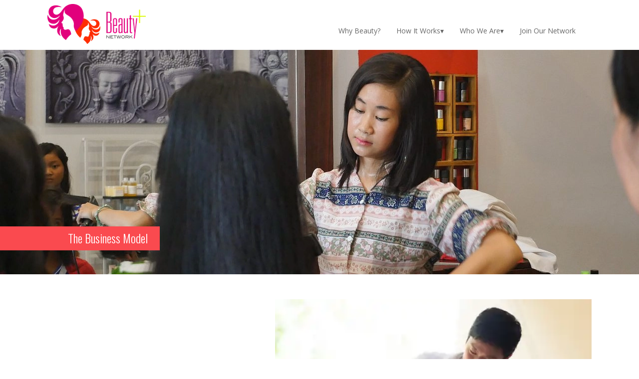

--- FILE ---
content_type: text/html; charset=UTF-8
request_url: https://beautyplusnetwork.org/how-it-works/the-business-model/
body_size: 8178
content:
<!DOCTYPE html><html><head><meta charSet="utf-8"/><meta http-equiv="x-ua-compatible" content="ie=edge"/><meta name="viewport" content="width=device-width, initial-scale=1, shrink-to-fit=no"/><meta name="generator" content="Gatsby 5.13.3"/><style data-href="/styles.da626ec709f2c5be2001.css" data-identity="gatsby-global-css">*{box-sizing:border-box}body{margin:0;padding:0}.layout-module--container--78b04{color:#666;font-family:Open Sans,Arial,Helvetica,sans-serif;font-size:16px;margin:0;max-width:100%}h1,h2{font:300 1.875em/1.33em Oswald,Open Sans,Arial,Helvetica,sans-serif;text-align:center}h1{font-size:1.5em}h2{font-size:1.3em}p{text-align:center}nav{font-size:14px;grid-area:1/3/1/4}.layout-module--navMobile--1f75f .layout-module--nav-links--1113b{display:flex;flex-direction:column;margin:0}.layout-module--navMobile--1f75f .layout-module--nav-link-item--a5f0a{border-bottom:1px solid #eee;padding:10px 0 10px 20px;text-align:left}header{align-items:top;display:flex;height:100px;justify-content:space-between;margin:auto;max-width:1090px;padding:8px 0 9px;position:relative;z-index:2}.layout-module--headerImage--187f7{grid-area:1/1/2/2;position:relative;z-index:2}.layout-module--headerImage--187f7,.layout-module--navMobile--1f75f{overflow:visible}.layout-module--headerImage--187f7 img{z-index:2}.layout-module--nav-links--1113b{display:flex;flex-direction:row-reverse;list-style:none;padding-left:0}.layout-module--nav-link-item--a5f0a{padding-right:2rem}.layout-module--nav-link-text--69cda{color:#666;padding-bottom:3px;position:relative;text-decoration:none;transition:all .3s linear;z-index:2}.layout-module--nav-link-item--a5f0a:not(:hover) .layout-module--hiddenNav--17f61{display:none}.layout-module--hiddenNav--17f61{background-color:#fff;padding-top:10px;z-index:1}.layout-module--hiddenNav--17f61 ul{background-color:#fff;list-style:none;padding-left:0;position:absolute;width:180px}.layout-module--hiddenNav--17f61 li{border-bottom:1px solid #d3d3d3;padding:10px 5px;transition:all .3s linear}.layout-module--hiddenNav--17f61 li a{transition:all .3s linear}.layout-module--hiddenNav--17f61 li:hover{background-color:#d60053}.layout-module--nav-link-item--a5f0a:hover .layout-module--hiddenNav--17f61 li a{border:none;color:#666}.layout-module--nav-link-item--a5f0a:hover .layout-module--hiddenNav--17f61 li:hover a{color:#fff}.layout-module--navDesktop--fb928{display:none}.layout-module--hamburger--f4756{background-color:inherit;border:none;cursor:pointer;display:block;font-size:20px;padding:1.5rem;z-index:3}.layout-module--mainFooter--ea94e{align-items:center;color:#fff;display:flex;margin:auto;max-width:1090px;padding:20px;text-align:center}footer{background-color:#333;color:#fff;font-size:14px}footer ul{list-style:none;padding-left:0}.layout-module--copyright--ee89b{background-color:#000;padding:.5rem;text-align:center}.layout-module--copyright--ee89b li{display:inline}.layout-module--copyright--ee89b li:after{content:" | "}.layout-module--copyright--ee89b li:last-child:after{content:""}.layout-module--footerImage--78a1d{display:none}footer a{color:#fff;text-decoration:none}@media screen and (min-width:550px){footer li{display:inline}footer li:after{content:" | "}footer li:last-child:after{content:""}.layout-module--mainFooter--ea94e{justify-content:center}}@media screen and (min-width:768px){h1{font-size:30px}h2{font-size:1.625em}.layout-module--navDesktop--fb928{display:grid;margin-top:30px}.layout-module--navMobile--1f75f{display:none}.layout-module--nav-link-item--a5f0a:hover .layout-module--nav-link-text--69cda{border-bottom:3px solid #ff7638;color:#ff7638}.layout-module--hamburger--f4756{display:none}.layout-module--footerImage--78a1d{display:block}.layout-module--mainFooter--ea94e{justify-content:center}}@media screen and (max-width:550px){.layout-module--mainFooter--ea94e{flex-direction:column;justify-content:space-evenly;padding:20px 0 0}footer li{margin-bottom:15px}footer ul{margin:0}}.dropdown-module--dropdownMenu--88b3e{align-items:right;background-color:transparent;cursor:pointer;display:flex;flex-direction:column;width:100%}.dropdown-module--dropdownChildren--de96f ul{background-color:#fff;display:flex;flex-direction:column;list-style:none;padding-left:0;transition:all .3s linear}.dropdown-module--dropdownMenu--88b3e ul li{align-items:center;display:flex;justify-content:space-between;padding:10px 20px}.dropdown-module--dropdownHeader--32b37{align-items:center;background-color:transparent;display:flex;justify-content:space-between}.dropdown-module--dropdownHeader--32b37 a{color:#666;text-decoration:none}.dropdown-module--dropdownHeader--32b37 button{align-items:center;background-color:inherit;border:none;cursor:pointer;display:flex;justify-content:space-between;padding:10px 15px}.dropdown-module--noLink--34d36 button .dropdown-module--active--8f13d{background-color:#fa4a4f}.dropdown-module--noLink--34d36 button:hover{background-color:#d60053}.dropdown-module--noLink--34d36{background-color:#ff7638;text-decoration:none}.dropdown-module--noLink--34d36 button{color:#fff;width:100%}.dropdown-module--noLink--34d36 h2{font-size:22px;line-height:1;margin:0;padding:0;text-align:left}.dropdown-module--indicator--59811{font-size:30px;font-weight:1000;line-height:0;margin:0;padding:0;text-align:center}.heroBanner-module--heroBanner--41d6d{display:grid;height:130px}.heroBanner-module--heroBannerImage--3696d{grid-area:1/1;z-index:-1}.heroBanner-module--heroTitle--c43f9{display:grid;grid-area:1/1;grid-template-columns:fit-content(100%) 1fr;grid-template-rows:1fr 96px;height:130px}.heroBanner-module--heroTitle--c43f9 h1{background-color:#fa4a4f;color:#fff;grid-area:2/1/3/1;margin:0 0 48px;padding:8px 24px 9px;text-align:right;width:-webkit-fit-content;width:-moz-fit-content;width:fit-content}@media screen and (min-width:768px){.heroBanner-module--heroBannerImage--3696d{height:450px}.heroBanner-module--heroTitle--c43f9{grid-template-columns:25% 1fr;height:450px}.heroBanner-module--heroBanner--41d6d{height:450px}.heroBanner-module--heroTitle--c43f9 h1{font-size:24px;text-align:right;width:100%}}.hero-module--hero--26b78{display:grid}.hero-module--heroImage--34bfc{grid-area:1/1}.hero-module--heroBackground--df62f{background-color:rgba(0,0,0,.5);color:#fff;display:grid;grid-area:1/1;padding:50px 10px;place-items:center;position:relative;text-align:center}@media screen and (min-width:768px){.hero-module--hero--26b78{height:400px}.hero-module--heroChildren--ae807{margin:auto;max-width:1090px}.hero-module--heroChildren--ae807 p{padding-bottom:40px}.hero-module--heroChildren--ae807 h2{padding-bottom:36px}.hero-module--heroChildren--ae807 h1{padding-bottom:40px}}.pages-module--pageMain--ec245{margin:auto;max-width:1090px;padding:50px 20px}.pages-module--tripleColumn--7610c{column-gap:5%;display:grid;grid-template-columns:1fr;grid-template-rows:1fr 1fr 1fr}.pages-module--columnItem--8d365{align-items:center;display:flex;flex-direction:column;font-size:15px;margin-bottom:40px}.pages-module--columnItem--8d365 h2{font-size:25px;margin:0 0 20px}.pages-module--whyBeauty--aa8a3 .pages-module--columnItem--8d365 p{font-size:16px;height:120px;margin:0 0 18px;width:231px}.pages-module--columnImg--3020c{max-width:33%}.pages-module--stories--2f052{display:grid;grid-template-rows:1fr 30px 1fr;margin:auto;max-width:1090px;padding:20px}.pages-module--faqBanner--def83 h1{background-color:#fa4a4f}.pages-module--pageFAQs--c6468{display:grid;margin:auto;max-width:750px;padding:100px 20px;row-gap:5px}.pages-module--pageFAQs--c6468 p{line-height:1.875em;text-align:left}.pages-module--pageFAQs--c6468 .pages-module--moreQuestions--7bde2{font-size:1.2em;font:300 1.5625em/1.6em Oswald,Arial,sans-serif;margin:40px 0;text-align:center}.pages-module--contactBanner--39272 h1{background-color:#d60053}.pages-module--oldStory--7a848{background-color:#f5f5f5;color:#666;font-size:18px;padding:33px 15px}.pages-module--newStory--0d0e6{background-color:#ff629f;color:#fff;font-size:18px;padding:33px 15px}.pages-module--arrow--6299d{color:#ff629f;content:"\f061";font-size:25px;text-align:center;transform:rotate(90deg)}.pages-module--pagePrivacy--71922 p.pages-module--attribution--0e0b4{font-style:italic;font-weight:700;text-align:rightf}.pages-module--about--35a80{font-style:italic}.pages-module--pagePrivacy--71922{margin:auto;max-width:1090px;padding:50px 20px 20px}.pages-module--pagePrivacy--71922 p{line-height:1.875em;margin-bottom:40px;text-align:left}.pages-module--pagePrivacy--71922 ul{padding:0 0 40px 40px}.pages-module--pagePrivacy--71922 li{line-height:1.875em;list-style-type:disc}.pages-module--pagePrivacy--71922 h1{font-size:30px;line-height:1.875em;text-align:left}.pages-module--contactLink--6b89a{color:#d60053;text-decoration:none}.pages-module--contactLink--6b89a:hover{color:#ff7638}.pages-module--pageContact--52ea8 h1,.pages-module--pageContact--52ea8 p{line-height:1.875em;margin-bottom:40px;text-align:left}.pages-module--pageSustainable--ec456{margin:auto;max-width:1090px;padding:50px 20px 20px}.pages-module--pageSustainable--ec456 desc{font-size:16px;line-height:1.875em;text-align:center}.pages-module--pageSustainable--ec456 .pages-module--emphasis--6dc75{font-family:Oswald,Arial,sans-serif;font-size:19.2px}.pages-module--dropContainer--58e9f{display:grid;padding:0;row-gap:5px}.pages-module--quotation--40552{border-left:5px solid #fa4a4f;font-size:1.1em;font-style:italic;font-weight:600;line-height:2.5625em;margin:40px auto 80px;text-align:center;width:90%}.pages-module--top-text--40168{line-height:1.66em;padding:25px 20px 55px;text-align:left}.pages-module--join-team--26fc6{line-height:2.5625em;margin:40px 20px 50px}.pages-module--button--465fb{color:#fff;cursor:pointer;font-family:Oswald,Open Sans,Arial,Helvetica,sans-serif;font-size:1.25em;font-weight:300;min-width:152px;padding:3px 25px 4px;text-align:center;text-decoration:none;text-transform:uppercase;transition:all .5s ease}.pages-module--button--465fb:hover{background-color:#fff}.pages-module--red--c9e82{background-color:#fa4a4f;border:1px solid #fa4a4f}.pages-module--pink--a265f{background-color:#ff629f;border:1px solid #ff629f}.pages-module--orange--153f6{background-color:#ff7638;border:1px solid #ff7638}.pages-module--magenta--eeea4{background-color:#de2f73;border:1px solid #de2f73}.pages-module--red--c9e82:hover{color:#fa4a4f}.pages-module--pink--a265f:hover{color:#ff629f}.pages-module--orange--153f6:hover{color:#ff7638}.pages-module--magenta--eeea4:hover{color:#de2f73}p a{color:#d60053;text-decoration:none}p a:hover{color:#ff7638}.pages-module--right-row--e1f8d{background-color:#f5f5f5}.pages-module--left-row--a7560,.pages-module--right-row--e1f8d{align-items:center;display:flex;flex-direction:column;padding:25px 20px}.pages-module--row-text--043b4{line-height:1.875em}.pages-module--row-text--043b4 p{font-size:1em;text-align:left}.pages-module--row-text--043b4 h2{font-size:1.875em;text-align:left}.pages-module--row-image--84c26{margin:25 20 30;width:100%}figcaption{font-size:.875em;margin-top:10px;text-align:center}.pages-module--row-text--043b4 li{font-size:20.25px;line-height:1.66em;margin-bottom:30px}.pages-module--row-text--043b4 ul{padding:0 0 0 30px}@media screen and (min-width:768px){.pages-module--tripleColumn--7610c{display:grid;grid-template-columns:1fr 1fr 1fr;grid-template-rows:1fr}.pages-module--columnImg--3020c{max-width:100%}.pages-module--columnItem--8d365{margin-bottom:20px}.pages-module--titleContainer--f9bd3{padding:0 43px 40px}.pages-module--pageFAQs--c6468{padding:100px 0 0}.pages-module--stories--2f052{grid-template-columns:1fr 86px 1fr;grid-template-rows:1fr;padding-top:0}.pages-module--newStory--0d0e6,.pages-module--oldStory--7a848{padding:50px 22px}.pages-module--storiesContainer--f9097{padding:45px 0}.pages-module--whyBeautyHero--3d665 .pages-module--hero--5e8d9{height:20px}.pages-module--whyBeautyHero--3d665 h1,h2{font-size:35px}.pages-module--whyBeauty--aa8a3 p,.pages-module--whyBeautyHero--3d665 p{font-size:18px}.pages-module--arrow--6299d{color:#ff629f;content:"\f061";font-size:90px;margin:auto;transform:none;width:90px}.pages-module--quotation--40552{font-size:1.2em;line-height:2.5625em;margin:40px auto 80px;max-width:1090px;padding:0 20px 0 60px}.pages-module--right-row--e1f8d{align-items:top;flex-direction:row;justify-content:space-around;margin:auto;max-width:1090px;padding:50px 0}.pages-module--right-row-container--9a74a{background-color:#f5f5f5}.pages-module--left-row--a7560{align-items:top;flex-direction:row-reverse;justify-content:space-around;margin:auto;max-width:1090px;padding:50px 0}.pages-module--row-text--043b4{margin:0 30px;width:36.95%}.pages-module--row-image--84c26{text-align:center;width:59.23%}.pages-module--row-image--84c26 img{width:100%}.pages-module--educators-banner--c706e div img{height:450px;object-fit:cover;object-position:center top;width:100%}.pages-module--dropContainer--58e9f{padding:0 146px}.pages-module--pageSustainable--ec456 .pages-module--emphasis--6dc75{font-size:25px}.pages-module--top-text--40168{text-align:center}}</style><style>.gatsby-image-wrapper{position:relative;overflow:hidden}.gatsby-image-wrapper picture.object-fit-polyfill{position:static!important}.gatsby-image-wrapper img{bottom:0;height:100%;left:0;margin:0;max-width:none;padding:0;position:absolute;right:0;top:0;width:100%;object-fit:cover}.gatsby-image-wrapper [data-main-image]{opacity:0;transform:translateZ(0);transition:opacity .25s linear;will-change:opacity}.gatsby-image-wrapper-constrained{display:inline-block;vertical-align:top}</style><noscript><style>.gatsby-image-wrapper noscript [data-main-image]{opacity:1!important}.gatsby-image-wrapper [data-placeholder-image]{opacity:0!important}</style></noscript><script type="module">const e="undefined"!=typeof HTMLImageElement&&"loading"in HTMLImageElement.prototype;e&&document.body.addEventListener("load",(function(e){const t=e.target;if(void 0===t.dataset.mainImage)return;if(void 0===t.dataset.gatsbyImageSsr)return;let a=null,n=t;for(;null===a&&n;)void 0!==n.parentNode.dataset.gatsbyImageWrapper&&(a=n.parentNode),n=n.parentNode;const o=a.querySelector("[data-placeholder-image]"),r=new Image;r.src=t.currentSrc,r.decode().catch((()=>{})).then((()=>{t.style.opacity=1,o&&(o.style.opacity=0,o.style.transition="opacity 500ms linear")}))}),!0);</script><link rel="preconnect" href="https://fonts.googleapis.com" crossorigin="true"/><link rel="preconnect" href="https://fonts.gstatic.com" crossorigin="true"/><link rel="stylesheet" href="https://fonts.googleapis.com/css2?family=Open+Sans:wght@400;600;700&amp;display=swap"/><link rel="stylesheet" href="https://fonts.googleapis.com/css2?family=Oswald:wght@200..700&amp;display=swap"/><link rel="icon" href="/favicon-32x32.png?v=eeac3589b7a044a1d27fea6b3e11ad9e" type="image/png"/><link rel="manifest" href="/manifest.webmanifest" crossorigin="anonymous"/><link rel="apple-touch-icon" sizes="48x48" href="/icons/icon-48x48.png?v=eeac3589b7a044a1d27fea6b3e11ad9e"/><link rel="apple-touch-icon" sizes="72x72" href="/icons/icon-72x72.png?v=eeac3589b7a044a1d27fea6b3e11ad9e"/><link rel="apple-touch-icon" sizes="96x96" href="/icons/icon-96x96.png?v=eeac3589b7a044a1d27fea6b3e11ad9e"/><link rel="apple-touch-icon" sizes="144x144" href="/icons/icon-144x144.png?v=eeac3589b7a044a1d27fea6b3e11ad9e"/><link rel="apple-touch-icon" sizes="192x192" href="/icons/icon-192x192.png?v=eeac3589b7a044a1d27fea6b3e11ad9e"/><link rel="apple-touch-icon" sizes="256x256" href="/icons/icon-256x256.png?v=eeac3589b7a044a1d27fea6b3e11ad9e"/><link rel="apple-touch-icon" sizes="384x384" href="/icons/icon-384x384.png?v=eeac3589b7a044a1d27fea6b3e11ad9e"/><link rel="apple-touch-icon" sizes="512x512" href="/icons/icon-512x512.png?v=eeac3589b7a044a1d27fea6b3e11ad9e"/><title data-gatsby-head="true">How It Works « Beauty Plus Network</title></head><body><div id="___gatsby"><div style="outline:none" tabindex="-1" id="gatsby-focus-wrapper"><div class="layout-module--container--78b04"><header><a class="headerImage" href="/"><div data-gatsby-image-wrapper="" class="gatsby-image-wrapper gatsby-image-wrapper-constrained headerImage"><div style="max-width:197px;display:block"><img alt="" role="presentation" aria-hidden="true" src="data:image/svg+xml;charset=utf-8,%3Csvg%20height=&#x27;80&#x27;%20width=&#x27;197&#x27;%20xmlns=&#x27;http://www.w3.org/2000/svg&#x27;%20version=&#x27;1.1&#x27;%3E%3C/svg%3E" style="max-width:100%;display:block;position:static"/></div><div aria-hidden="true" data-placeholder-image="" style="opacity:1;transition:opacity 500ms linear;background-color:#080808;position:absolute;top:0;left:0;bottom:0;right:0"></div><picture><source type="image/webp" data-srcset="/static/bf24fb487b87b4ada52b24e121ab46a1/22932/Beauty-Plus-Logo.webp 49w,/static/bf24fb487b87b4ada52b24e121ab46a1/94e3f/Beauty-Plus-Logo.webp 99w,/static/bf24fb487b87b4ada52b24e121ab46a1/8842f/Beauty-Plus-Logo.webp 197w,/static/bf24fb487b87b4ada52b24e121ab46a1/f4d35/Beauty-Plus-Logo.webp 394w" sizes="(min-width: 197px) 197px, 100vw"/><img data-gatsby-image-ssr="" data-main-image="" style="opacity:0" sizes="(min-width: 197px) 197px, 100vw" decoding="async" loading="lazy" data-src="/static/bf24fb487b87b4ada52b24e121ab46a1/20c47/Beauty-Plus-Logo.png" data-srcset="/static/bf24fb487b87b4ada52b24e121ab46a1/354ab/Beauty-Plus-Logo.png 49w,/static/bf24fb487b87b4ada52b24e121ab46a1/427f5/Beauty-Plus-Logo.png 99w,/static/bf24fb487b87b4ada52b24e121ab46a1/20c47/Beauty-Plus-Logo.png 197w,/static/bf24fb487b87b4ada52b24e121ab46a1/5f0f7/Beauty-Plus-Logo.png 394w" alt="Beauty Plus Logo, links to home page"/></picture><noscript><picture><source type="image/webp" srcSet="/static/bf24fb487b87b4ada52b24e121ab46a1/22932/Beauty-Plus-Logo.webp 49w,/static/bf24fb487b87b4ada52b24e121ab46a1/94e3f/Beauty-Plus-Logo.webp 99w,/static/bf24fb487b87b4ada52b24e121ab46a1/8842f/Beauty-Plus-Logo.webp 197w,/static/bf24fb487b87b4ada52b24e121ab46a1/f4d35/Beauty-Plus-Logo.webp 394w" sizes="(min-width: 197px) 197px, 100vw"/><img data-gatsby-image-ssr="" data-main-image="" style="opacity:0" sizes="(min-width: 197px) 197px, 100vw" decoding="async" loading="lazy" src="/static/bf24fb487b87b4ada52b24e121ab46a1/20c47/Beauty-Plus-Logo.png" srcSet="/static/bf24fb487b87b4ada52b24e121ab46a1/354ab/Beauty-Plus-Logo.png 49w,/static/bf24fb487b87b4ada52b24e121ab46a1/427f5/Beauty-Plus-Logo.png 99w,/static/bf24fb487b87b4ada52b24e121ab46a1/20c47/Beauty-Plus-Logo.png 197w,/static/bf24fb487b87b4ada52b24e121ab46a1/5f0f7/Beauty-Plus-Logo.png 394w" alt="Beauty Plus Logo, links to home page"/></picture></noscript><script type="module">const t="undefined"!=typeof HTMLImageElement&&"loading"in HTMLImageElement.prototype;if(t){const t=document.querySelectorAll("img[data-main-image]");for(let e of t){e.dataset.src&&(e.setAttribute("src",e.dataset.src),e.removeAttribute("data-src")),e.dataset.srcset&&(e.setAttribute("srcset",e.dataset.srcset),e.removeAttribute("data-srcset"));const t=e.parentNode.querySelectorAll("source[data-srcset]");for(let e of t)e.setAttribute("srcset",e.dataset.srcset),e.removeAttribute("data-srcset");e.complete&&(e.style.opacity=1,e.parentNode.parentNode.querySelector("[data-placeholder-image]").style.opacity=0)}}</script></div></a><nav class="layout-module--navDesktop--fb928"><ul class="layout-module--nav-links--1113b"><li class="layout-module--nav-link-item--a5f0a"><a class="layout-module--nav-link-text--69cda" href="/contact-info/">Join Our Network</a></li><li class="layout-module--nav-link-item--a5f0a"><a class="layout-module--nav-link-text--69cda" href="/who-we-are/">Who We Are</a>▾<div class="layout-module--hiddenNav--17f61"><ul><li><a class="layout-module--nav-link-text--69cda" href="/who-we-are/">Our Team</a></li><li><a class="layout-module--nav-link-text--69cda" href="/who-we-are/beauty-educators/">Our Educators</a></li><li><a class="layout-module--nav-link-text--69cda" href="/who-we-are/beauty-students/">Our Graduates</a></li></ul></div></li><li class="layout-module--nav-link-item--a5f0a"><a class="layout-module--nav-link-text--69cda" href="/how-it-works/">How It Works</a>▾<div class="layout-module--hiddenNav--17f61"><ul><li><a class="layout-module--nav-link-text--69cda" href="/how-it-works/">Overview</a></li><li><a aria-current="page" class="layout-module--nav-link-text--69cda" href="/how-it-works/the-business-model/">Business Model</a></li><li><a class="layout-module--nav-link-text--69cda" href="/how-it-works/the-sustainable-network/">Sustainable Network</a></li><li><a class="layout-module--nav-link-text--69cda" href="/how-it-works/our-impact/">Our Impact</a></li></ul></div></li><li class="layout-module--nav-link-item--a5f0a"><a class="layout-module--nav-link-text--69cda" href="/why-beauty/">Why Beauty?</a></li></ul></nav><button class="layout-module--hamburger--f4756">☰</button></header><main><div class="heroBanner-module--heroBanner--41d6d pages-module--educators-banner--c706e"><div data-gatsby-image-wrapper="" class="gatsby-image-wrapper heroBanner-module--heroBannerImage--3696d"><div aria-hidden="true" style="padding-top:43.4375%"></div><img aria-hidden="true" data-placeholder-image="" style="opacity:1;transition:opacity 500ms linear" decoding="async" src="[data-uri]" alt=""/><picture><source type="image/avif" data-srcset="/static/d03f532eedd15a51be5709615e1ed342/c4bfa/business-model.avif 750w,/static/d03f532eedd15a51be5709615e1ed342/ac8eb/business-model.avif 1080w,/static/d03f532eedd15a51be5709615e1ed342/6be73/business-model.avif 1280w" sizes="100vw"/><source type="image/webp" data-srcset="/static/d03f532eedd15a51be5709615e1ed342/47e39/business-model.webp 750w,/static/d03f532eedd15a51be5709615e1ed342/6bda6/business-model.webp 1080w,/static/d03f532eedd15a51be5709615e1ed342/1ee7d/business-model.webp 1280w" sizes="100vw"/><img data-gatsby-image-ssr="" data-main-image="" style="opacity:0" sizes="100vw" decoding="async" loading="lazy" data-src="/static/d03f532eedd15a51be5709615e1ed342/fd687/business-model.jpg" data-srcset="/static/d03f532eedd15a51be5709615e1ed342/65415/business-model.jpg 750w,/static/d03f532eedd15a51be5709615e1ed342/bb701/business-model.jpg 1080w,/static/d03f532eedd15a51be5709615e1ed342/fd687/business-model.jpg 1280w" alt="Beauty Plus hairdresser demonstrates a technique to students"/></picture><noscript><picture><source type="image/avif" srcSet="/static/d03f532eedd15a51be5709615e1ed342/c4bfa/business-model.avif 750w,/static/d03f532eedd15a51be5709615e1ed342/ac8eb/business-model.avif 1080w,/static/d03f532eedd15a51be5709615e1ed342/6be73/business-model.avif 1280w" sizes="100vw"/><source type="image/webp" srcSet="/static/d03f532eedd15a51be5709615e1ed342/47e39/business-model.webp 750w,/static/d03f532eedd15a51be5709615e1ed342/6bda6/business-model.webp 1080w,/static/d03f532eedd15a51be5709615e1ed342/1ee7d/business-model.webp 1280w" sizes="100vw"/><img data-gatsby-image-ssr="" data-main-image="" style="opacity:0" sizes="100vw" decoding="async" loading="lazy" src="/static/d03f532eedd15a51be5709615e1ed342/fd687/business-model.jpg" srcSet="/static/d03f532eedd15a51be5709615e1ed342/65415/business-model.jpg 750w,/static/d03f532eedd15a51be5709615e1ed342/bb701/business-model.jpg 1080w,/static/d03f532eedd15a51be5709615e1ed342/fd687/business-model.jpg 1280w" alt="Beauty Plus hairdresser demonstrates a technique to students"/></picture></noscript><script type="module">const t="undefined"!=typeof HTMLImageElement&&"loading"in HTMLImageElement.prototype;if(t){const t=document.querySelectorAll("img[data-main-image]");for(let e of t){e.dataset.src&&(e.setAttribute("src",e.dataset.src),e.removeAttribute("data-src")),e.dataset.srcset&&(e.setAttribute("srcset",e.dataset.srcset),e.removeAttribute("data-srcset"));const t=e.parentNode.querySelectorAll("source[data-srcset]");for(let e of t)e.setAttribute("srcset",e.dataset.srcset),e.removeAttribute("data-srcset");e.complete&&(e.style.opacity=1,e.parentNode.parentNode.querySelector("[data-placeholder-image]").style.opacity=0)}}</script></div><div class="heroBanner-module--heroTitle--c43f9"><div></div><h1>The Business Model</h1></div></div><div class="pages-module--left-row--a7560"><div class="pages-module--row-image--84c26"><div data-gatsby-image-wrapper="" class="gatsby-image-wrapper"><div aria-hidden="true" style="padding-top:66.60000000000001%"></div><div aria-hidden="true" data-placeholder-image="" style="opacity:1;transition:opacity 500ms linear;background-color:#f8f8f8;position:absolute;top:0;left:0;bottom:0;right:0"></div><picture><source type="image/webp" data-srcset="/static/7a445bdd6ce50203e4b21f56711f2b41/921bf/sophion-loh.webp 500w" sizes="100vw"/><img data-gatsby-image-ssr="" layout="fullWidth" data-main-image="" style="opacity:0" sizes="100vw" decoding="async" loading="lazy" data-src="/static/7a445bdd6ce50203e4b21f56711f2b41/26cfb/sophion-loh.jpg" data-srcset="/static/7a445bdd6ce50203e4b21f56711f2b41/26cfb/sophion-loh.jpg 500w" alt="Beauty+ Educator and Students"/></picture><noscript><picture><source type="image/webp" srcSet="/static/7a445bdd6ce50203e4b21f56711f2b41/921bf/sophion-loh.webp 500w" sizes="100vw"/><img data-gatsby-image-ssr="" layout="fullWidth" data-main-image="" style="opacity:0" sizes="100vw" decoding="async" loading="lazy" src="/static/7a445bdd6ce50203e4b21f56711f2b41/26cfb/sophion-loh.jpg" srcSet="/static/7a445bdd6ce50203e4b21f56711f2b41/26cfb/sophion-loh.jpg 500w" alt="Beauty+ Educator and Students"/></picture></noscript><script type="module">const t="undefined"!=typeof HTMLImageElement&&"loading"in HTMLImageElement.prototype;if(t){const t=document.querySelectorAll("img[data-main-image]");for(let e of t){e.dataset.src&&(e.setAttribute("src",e.dataset.src),e.removeAttribute("data-src")),e.dataset.srcset&&(e.setAttribute("srcset",e.dataset.srcset),e.removeAttribute("data-srcset"));const t=e.parentNode.querySelectorAll("source[data-srcset]");for(let e of t)e.setAttribute("srcset",e.dataset.srcset),e.removeAttribute("data-srcset");e.complete&&(e.style.opacity=1,e.parentNode.parentNode.querySelector("[data-placeholder-image]").style.opacity=0)}}</script></div></div><div class="pages-module--row-text--043b4"><h2>The Beauty+ School</h2><p>Provides “fit for purpose” cosmetology education and intern opportunities to young women who come from poverty in developing countries and enables them to achieve financial independence.</p></div></div><div class="pages-module--right-row-container--9a74a"><div class="pages-module--right-row--e1f8d"><div class="pages-module--row-image--84c26"><div data-gatsby-image-wrapper="" class="gatsby-image-wrapper"><div aria-hidden="true" style="padding-top:59.154929577464785%"></div><div aria-hidden="true" data-placeholder-image="" style="opacity:1;transition:opacity 500ms linear;background-color:#080808;position:absolute;top:0;left:0;bottom:0;right:0"></div><picture><source type="image/webp" data-srcset="/static/256669c4d271eab3bc41d0d548d2321d/3d541/a-big-network.webp 710w" sizes="100vw"/><img data-gatsby-image-ssr="" layout="fullWidth" data-main-image="" style="opacity:0" sizes="100vw" decoding="async" loading="lazy" data-src="/static/256669c4d271eab3bc41d0d548d2321d/c37d5/a-big-network.jpg" data-srcset="/static/256669c4d271eab3bc41d0d548d2321d/c37d5/a-big-network.jpg 710w" alt="Large class of beauty+ students being taught"/></picture><noscript><picture><source type="image/webp" srcSet="/static/256669c4d271eab3bc41d0d548d2321d/3d541/a-big-network.webp 710w" sizes="100vw"/><img data-gatsby-image-ssr="" layout="fullWidth" data-main-image="" style="opacity:0" sizes="100vw" decoding="async" loading="lazy" src="/static/256669c4d271eab3bc41d0d548d2321d/c37d5/a-big-network.jpg" srcSet="/static/256669c4d271eab3bc41d0d548d2321d/c37d5/a-big-network.jpg 710w" alt="Large class of beauty+ students being taught"/></picture></noscript><script type="module">const t="undefined"!=typeof HTMLImageElement&&"loading"in HTMLImageElement.prototype;if(t){const t=document.querySelectorAll("img[data-main-image]");for(let e of t){e.dataset.src&&(e.setAttribute("src",e.dataset.src),e.removeAttribute("data-src")),e.dataset.srcset&&(e.setAttribute("srcset",e.dataset.srcset),e.removeAttribute("data-srcset"));const t=e.parentNode.querySelectorAll("source[data-srcset]");for(let e of t)e.setAttribute("srcset",e.dataset.srcset),e.removeAttribute("data-srcset");e.complete&&(e.style.opacity=1,e.parentNode.parentNode.querySelector("[data-placeholder-image]").style.opacity=0)}}</script></div></div><div class="pages-module--row-text--043b4"><h2>The Beauty+ Network</h2><p>Connects our students with successful Beauty+ graduates, global beauty professionals and impassioned supporters from around the world. Every year, beauty artisans come to teach at our beauty schools, where they educate while being inspired by local cultures.</p></div></div></div><div class="pages-module--left-row--a7560"><div class="pages-module--row-image--84c26"><div data-gatsby-image-wrapper="" class="gatsby-image-wrapper"><div aria-hidden="true" style="padding-top:42.40940254652302%"></div><div aria-hidden="true" data-placeholder-image="" style="opacity:1;transition:opacity 500ms linear;background-color:#f8f8f8;position:absolute;top:0;left:0;bottom:0;right:0"></div><picture><source type="image/webp" data-srcset="/static/1b303a14dbe8a5f4f0dd6e8c4af9aa0f/2b35b/beauty-door.webp 750w,/static/1b303a14dbe8a5f4f0dd6e8c4af9aa0f/92db9/beauty-door.webp 1021w" sizes="100vw"/><img data-gatsby-image-ssr="" layout="fullWidth" data-main-image="" style="opacity:0" sizes="100vw" decoding="async" loading="lazy" data-src="/static/1b303a14dbe8a5f4f0dd6e8c4af9aa0f/268e3/beauty-door.jpg" data-srcset="/static/1b303a14dbe8a5f4f0dd6e8c4af9aa0f/2f838/beauty-door.jpg 750w,/static/1b303a14dbe8a5f4f0dd6e8c4af9aa0f/268e3/beauty-door.jpg 1021w" alt="Glass front of Beauty+ salon"/></picture><noscript><picture><source type="image/webp" srcSet="/static/1b303a14dbe8a5f4f0dd6e8c4af9aa0f/2b35b/beauty-door.webp 750w,/static/1b303a14dbe8a5f4f0dd6e8c4af9aa0f/92db9/beauty-door.webp 1021w" sizes="100vw"/><img data-gatsby-image-ssr="" layout="fullWidth" data-main-image="" style="opacity:0" sizes="100vw" decoding="async" loading="lazy" src="/static/1b303a14dbe8a5f4f0dd6e8c4af9aa0f/268e3/beauty-door.jpg" srcSet="/static/1b303a14dbe8a5f4f0dd6e8c4af9aa0f/2f838/beauty-door.jpg 750w,/static/1b303a14dbe8a5f4f0dd6e8c4af9aa0f/268e3/beauty-door.jpg 1021w" alt="Glass front of Beauty+ salon"/></picture></noscript><script type="module">const t="undefined"!=typeof HTMLImageElement&&"loading"in HTMLImageElement.prototype;if(t){const t=document.querySelectorAll("img[data-main-image]");for(let e of t){e.dataset.src&&(e.setAttribute("src",e.dataset.src),e.removeAttribute("data-src")),e.dataset.srcset&&(e.setAttribute("srcset",e.dataset.srcset),e.removeAttribute("data-srcset"));const t=e.parentNode.querySelectorAll("source[data-srcset]");for(let e of t)e.setAttribute("srcset",e.dataset.srcset),e.removeAttribute("data-srcset");e.complete&&(e.style.opacity=1,e.parentNode.parentNode.querySelector("[data-placeholder-image]").style.opacity=0)}}</script></div></div><div class="pages-module--row-text--043b4"><h2>The Beauty+ Salon</h2><p>Provides high-end beauty services at locally competitive prices. Our salons offer internships and full-time job opportunities to our students to enable their success. As a sustainable social business, our salons work to be independently profitable. Each salon’s profit is invested back into the network to expand our training and grow the network.</p><a href="https://www.tripadvisor.com/Attraction_Review-g297390-d13657030-Reviews-Royal_Beauty_Nail_Spa-Siem_Reap_Siem_Reap_Province.html" class="pages-module--orange--153f6 pages-module--button--465fb">Visit Our Salon</a></div></div></main><footer><div class="layout-module--mainFooter--ea94e"><ul><li><a href="/faq/">FAQs</a></li><li><a href="/contact-info/"> Contact us</a></li></ul></div><div class="layout-module--copyright--ee89b"><ul><li>© <!-- -->2025<!-- --> Beauty Plus Network</li><li>All Rights Resevered</li><li><a href="/privacy-policy/">Privacy Policy</a></li></ul></div></footer></div></div><div id="gatsby-announcer" style="position:absolute;top:0;width:1px;height:1px;padding:0;overflow:hidden;clip:rect(0, 0, 0, 0);white-space:nowrap;border:0" aria-live="assertive" aria-atomic="true"></div></div><script id="gatsby-script-loader">/*<![CDATA[*/window.pagePath="/how-it-works/the-business-model/";/*]]>*/</script><!-- slice-start id="_gatsby-scripts-1" -->
          <script
            id="gatsby-chunk-mapping"
          >
            window.___chunkMapping="{\"app\":[\"/app-15e985a45d9da6fb5cd2.js\"],\"component---src-pages-404-tsx\":[\"/component---src-pages-404-tsx-095271ea23a19e22bd28.js\"],\"component---src-pages-beauty-is-power-tsx\":[\"/component---src-pages-beauty-is-power-tsx-e158f5178da4b1832340.js\"],\"component---src-pages-contact-info-tsx\":[\"/component---src-pages-contact-info-tsx-33e7eae8e43df40c8067.js\"],\"component---src-pages-faq-tsx\":[\"/component---src-pages-faq-tsx-9814d1ba3058da5f2a9c.js\"],\"component---src-pages-how-it-works-index-tsx\":[\"/component---src-pages-how-it-works-index-tsx-1a62174163abfb9fa473.js\"],\"component---src-pages-how-it-works-our-impact-tsx\":[\"/component---src-pages-how-it-works-our-impact-tsx-7f98a1214870acfd6e7e.js\"],\"component---src-pages-how-it-works-the-business-model-tsx\":[\"/component---src-pages-how-it-works-the-business-model-tsx-164a6f7bbda3c21edeef.js\"],\"component---src-pages-how-it-works-the-sustainable-network-tsx\":[\"/component---src-pages-how-it-works-the-sustainable-network-tsx-5c8c05f99e7fa048bd72.js\"],\"component---src-pages-i-have-finally-found-my-hair-heroes-tsx\":[\"/component---src-pages-i-have-finally-found-my-hair-heroes-tsx-ec090ce0624247acd8df.js\"],\"component---src-pages-i-want-to-have-a-bigger-salon-and-busy-life-tsx\":[\"/component---src-pages-i-want-to-have-a-bigger-salon-and-busy-life-tsx-a57664c7ff2700dd6290.js\"],\"component---src-pages-index-tsx\":[\"/component---src-pages-index-tsx-ecb0059d40da4a471736.js\"],\"component---src-pages-its-a-human-issue-tsx\":[\"/component---src-pages-its-a-human-issue-tsx-a10a134098f5ef334288.js\"],\"component---src-pages-maintain-what-you-have-by-giving-it-away-tsx\":[\"/component---src-pages-maintain-what-you-have-by-giving-it-away-tsx-bdf6f2ffeab87d3d69d5.js\"],\"component---src-pages-privacy-policy-tsx\":[\"/component---src-pages-privacy-policy-tsx-828a75300e6025226a63.js\"],\"component---src-pages-who-we-are-beauty-educators-tsx\":[\"/component---src-pages-who-we-are-beauty-educators-tsx-a827486855b7b561eaef.js\"],\"component---src-pages-who-we-are-beauty-students-tsx\":[\"/component---src-pages-who-we-are-beauty-students-tsx-664d8675e55bdfe9723d.js\"],\"component---src-pages-who-we-are-index-tsx\":[\"/component---src-pages-who-we-are-index-tsx-720bcfc8597bb089b609.js\"],\"component---src-pages-why-beauty-tsx\":[\"/component---src-pages-why-beauty-tsx-8571679da45d86f33a74.js\"]}";
          </script>
        <script>window.___webpackCompilationHash="a66ec06c91b9eca5bbeb";</script><script src="/webpack-runtime-68e47c3a6430bc689ecc.js" async></script><script src="/framework-e27a0ef3ab799e54ccbb.js" async></script><script src="/app-15e985a45d9da6fb5cd2.js" async></script><!-- slice-end id="_gatsby-scripts-1" --></body></html>

--- FILE ---
content_type: application/javascript; charset=UTF-8
request_url: https://beautyplusnetwork.org/webpack-runtime-68e47c3a6430bc689ecc.js
body_size: 2883
content:
!function(){"use strict";var e,t,n,r,o,a,c,i={},s={};function u(e){var t=s[e];if(void 0!==t)return t.exports;var n=s[e]={exports:{}};return i[e](n,n.exports,u),n.exports}u.m=i,e=[],u.O=function(t,n,r,o){if(!n){var a=1/0;for(f=0;f<e.length;f++){n=e[f][0],r=e[f][1],o=e[f][2];for(var c=!0,i=0;i<n.length;i++)(!1&o||a>=o)&&Object.keys(u.O).every((function(e){return u.O[e](n[i])}))?n.splice(i--,1):(c=!1,o<a&&(a=o));if(c){e.splice(f--,1);var s=r();void 0!==s&&(t=s)}}return t}o=o||0;for(var f=e.length;f>0&&e[f-1][2]>o;f--)e[f]=e[f-1];e[f]=[n,r,o]},u.n=function(e){var t=e&&e.__esModule?function(){return e.default}:function(){return e};return u.d(t,{a:t}),t},n=Object.getPrototypeOf?function(e){return Object.getPrototypeOf(e)}:function(e){return e.__proto__},u.t=function(e,r){if(1&r&&(e=this(e)),8&r)return e;if("object"==typeof e&&e){if(4&r&&e.__esModule)return e;if(16&r&&"function"==typeof e.then)return e}var o=Object.create(null);u.r(o);var a={};t=t||[null,n({}),n([]),n(n)];for(var c=2&r&&e;"object"==typeof c&&!~t.indexOf(c);c=n(c))Object.getOwnPropertyNames(c).forEach((function(t){a[t]=function(){return e[t]}}));return a.default=function(){return e},u.d(o,a),o},u.d=function(e,t){for(var n in t)u.o(t,n)&&!u.o(e,n)&&Object.defineProperty(e,n,{enumerable:!0,get:t[n]})},u.f={},u.e=function(e){return Promise.all(Object.keys(u.f).reduce((function(t,n){return u.f[n](e,t),t}),[]))},u.u=function(e){return({37:"component---src-pages-beauty-is-power-tsx",150:"component---src-pages-who-we-are-beauty-educators-tsx",200:"component---src-pages-i-want-to-have-a-bigger-salon-and-busy-life-tsx",215:"component---src-pages-how-it-works-index-tsx",218:"component---src-pages-404-tsx",249:"component---src-pages-contact-info-tsx",288:"component---src-pages-faq-tsx",300:"component---src-pages-how-it-works-the-business-model-tsx",331:"component---src-pages-i-have-finally-found-my-hair-heroes-tsx",467:"component---src-pages-who-we-are-beauty-students-tsx",510:"component---src-pages-how-it-works-the-sustainable-network-tsx",532:"styles",537:"component---src-pages-how-it-works-our-impact-tsx",591:"component---src-pages-maintain-what-you-have-by-giving-it-away-tsx",612:"component---src-pages-why-beauty-tsx",691:"component---src-pages-index-tsx",766:"3769a793c8f2fccce5dff11b410cbdb69cc0d07f",798:"component---src-pages-who-we-are-index-tsx",806:"component---src-pages-privacy-policy-tsx",958:"component---src-pages-its-a-human-issue-tsx"}[e]||e)+"-"+{37:"e158f5178da4b1832340",150:"a827486855b7b561eaef",200:"a57664c7ff2700dd6290",215:"1a62174163abfb9fa473",218:"095271ea23a19e22bd28",249:"33e7eae8e43df40c8067",288:"9814d1ba3058da5f2a9c",300:"164a6f7bbda3c21edeef",331:"ec090ce0624247acd8df",467:"664d8675e55bdfe9723d",510:"5c8c05f99e7fa048bd72",532:"301e62eb83846513dbf1",537:"7f98a1214870acfd6e7e",591:"bdf6f2ffeab87d3d69d5",612:"8571679da45d86f33a74",691:"ecb0059d40da4a471736",731:"8cc42eaf6092c0dba7aa",766:"5d234197f7450f9580e8",798:"720bcfc8597bb089b609",806:"828a75300e6025226a63",843:"b8cffe192b0751957872",958:"a10a134098f5ef334288"}[e]+".js"},u.miniCssF=function(e){return"styles.da626ec709f2c5be2001.css"},u.g=function(){if("object"==typeof globalThis)return globalThis;try{return this||new Function("return this")()}catch(e){if("object"==typeof window)return window}}(),u.o=function(e,t){return Object.prototype.hasOwnProperty.call(e,t)},r={},o="beauty-plus-network:",u.l=function(e,t,n,a){if(r[e])r[e].push(t);else{var c,i;if(void 0!==n)for(var s=document.getElementsByTagName("script"),f=0;f<s.length;f++){var d=s[f];if(d.getAttribute("src")==e||d.getAttribute("data-webpack")==o+n){c=d;break}}c||(i=!0,(c=document.createElement("script")).charset="utf-8",c.timeout=120,u.nc&&c.setAttribute("nonce",u.nc),c.setAttribute("data-webpack",o+n),c.src=e),r[e]=[t];var p=function(t,n){c.onerror=c.onload=null,clearTimeout(l);var o=r[e];if(delete r[e],c.parentNode&&c.parentNode.removeChild(c),o&&o.forEach((function(e){return e(n)})),t)return t(n)},l=setTimeout(p.bind(null,void 0,{type:"timeout",target:c}),12e4);c.onerror=p.bind(null,c.onerror),c.onload=p.bind(null,c.onload),i&&document.head.appendChild(c)}},u.r=function(e){"undefined"!=typeof Symbol&&Symbol.toStringTag&&Object.defineProperty(e,Symbol.toStringTag,{value:"Module"}),Object.defineProperty(e,"__esModule",{value:!0})},u.p="/",a=function(e){return new Promise((function(t,n){var r=u.miniCssF(e),o=u.p+r;if(function(e,t){for(var n=document.getElementsByTagName("link"),r=0;r<n.length;r++){var o=(c=n[r]).getAttribute("data-href")||c.getAttribute("href");if("stylesheet"===c.rel&&(o===e||o===t))return c}var a=document.getElementsByTagName("style");for(r=0;r<a.length;r++){var c;if((o=(c=a[r]).getAttribute("data-href"))===e||o===t)return c}}(r,o))return t();!function(e,t,n,r){var o=document.createElement("link");o.rel="stylesheet",o.type="text/css",o.onerror=o.onload=function(a){if(o.onerror=o.onload=null,"load"===a.type)n();else{var c=a&&("load"===a.type?"missing":a.type),i=a&&a.target&&a.target.href||t,s=new Error("Loading CSS chunk "+e+" failed.\n("+i+")");s.code="CSS_CHUNK_LOAD_FAILED",s.type=c,s.request=i,o.parentNode.removeChild(o),r(s)}},o.href=t,document.head.appendChild(o)}(e,o,t,n)}))},c={658:0},u.f.miniCss=function(e,t){c[e]?t.push(c[e]):0!==c[e]&&{532:1}[e]&&t.push(c[e]=a(e).then((function(){c[e]=0}),(function(t){throw delete c[e],t})))},function(){var e={658:0};u.f.j=function(t,n){var r=u.o(e,t)?e[t]:void 0;if(0!==r)if(r)n.push(r[2]);else if(/^(532|658)$/.test(t))e[t]=0;else{var o=new Promise((function(n,o){r=e[t]=[n,o]}));n.push(r[2]=o);var a=u.p+u.u(t),c=new Error;u.l(a,(function(n){if(u.o(e,t)&&(0!==(r=e[t])&&(e[t]=void 0),r)){var o=n&&("load"===n.type?"missing":n.type),a=n&&n.target&&n.target.src;c.message="Loading chunk "+t+" failed.\n("+o+": "+a+")",c.name="ChunkLoadError",c.type=o,c.request=a,r[1](c)}}),"chunk-"+t,t)}},u.O.j=function(t){return 0===e[t]};var t=function(t,n){var r,o,a=n[0],c=n[1],i=n[2],s=0;if(a.some((function(t){return 0!==e[t]}))){for(r in c)u.o(c,r)&&(u.m[r]=c[r]);if(i)var f=i(u)}for(t&&t(n);s<a.length;s++)o=a[s],u.o(e,o)&&e[o]&&e[o][0](),e[o]=0;return u.O(f)},n=self.webpackChunkbeauty_plus_network=self.webpackChunkbeauty_plus_network||[];n.forEach(t.bind(null,0)),n.push=t.bind(null,n.push.bind(n))}()}();
//# sourceMappingURL=webpack-runtime-68e47c3a6430bc689ecc.js.map

--- FILE ---
content_type: application/javascript; charset=UTF-8
request_url: https://beautyplusnetwork.org/component---src-pages-how-it-works-the-business-model-tsx-164a6f7bbda3c21edeef.js
body_size: 1725
content:
"use strict";(self.webpackChunkbeauty_plus_network=self.webpackChunkbeauty_plus_network||[]).push([[300],{9703:function(e,a,t){t.d(a,{Z:function(){return o}});var s=t(7294),l=t(8032);var o=e=>{let{imageData:a,alt:t,title:o,className:r}=e;return s.createElement("div",{className:"heroBanner-module--heroBanner--41d6d "+r},s.createElement(l.G,{className:"heroBanner-module--heroBannerImage--3696d",image:a,alt:t}),s.createElement("div",{className:"heroBanner-module--heroTitle--c43f9"},s.createElement("div",null),s.createElement("h1",null,o)))}},5575:function(e,a,t){t.r(a),t.d(a,{Head:function(){return i}});var s=t(7294),l=t(2460),o=t(8032),r=t(9703),n=t(8851);const i=()=>s.createElement("title",null,"How It Works « Beauty Plus Network");a.default=e=>{let{data:a}=e;return s.createElement(l.Z,{pageTitle:"The Business Model"},s.createElement(r.Z,{alt:"Beauty Plus hairdresser demonstrates a technique to students",imageData:a.file.childImageSharp.gatsbyImageData,title:"The Business Model",className:n.oX}),s.createElement("div",{className:n.Yv},s.createElement("div",{className:n.oN},s.createElement(o.S,{src:"../../images/sophion-loh.jpeg",alt:"Beauty+ Educator and Students",layout:"fullWidth",__imageData:t(1099)})),s.createElement("div",{className:n.$6},s.createElement("h2",null,"The Beauty+ School"),s.createElement("p",null,"Provides “fit for purpose” cosmetology education and intern opportunities to young women who come from poverty in developing countries and enables them to achieve financial independence."))),s.createElement("div",{className:n.ZC},s.createElement("div",{className:n.SQ},s.createElement("div",{className:n.oN},s.createElement(o.S,{src:"../../images/a-big-network.jpg",alt:"Large class of beauty+ students being taught",layout:"fullWidth",__imageData:t(9937)})),s.createElement("div",{className:n.$6},s.createElement("h2",null,"The Beauty+ Network"),s.createElement("p",null,"Connects our students with successful Beauty+ graduates, global beauty professionals and impassioned supporters from around the world. Every year, beauty artisans come to teach at our beauty schools, where they educate while being inspired by local cultures.")))),s.createElement("div",{className:n.Yv},s.createElement("div",{className:n.oN},s.createElement(o.S,{src:"../../images/beauty-door.jpg",alt:"Glass front of Beauty+ salon",layout:"fullWidth",__imageData:t(1628)})),s.createElement("div",{className:n.$6},s.createElement("h2",null,"The Beauty+ Salon"),s.createElement("p",null,"Provides high-end beauty services at locally competitive prices. Our salons offer internships and full-time job opportunities to our students to enable their success. As a sustainable social business, our salons work to be independently profitable. Each salon’s profit is invested back into the network to expand our training and grow the network."),s.createElement("a",{href:"https://www.tripadvisor.com/Attraction_Review-g297390-d13657030-Reviews-Royal_Beauty_Nail_Spa-Siem_Reap_Siem_Reap_Province.html",className:n.$y+" "+n.LI},"Visit Our Salon"))))}},1628:function(e){e.exports=JSON.parse('{"layout":"fullWidth","backgroundColor":"#f8f8f8","images":{"fallback":{"src":"/static/1b303a14dbe8a5f4f0dd6e8c4af9aa0f/268e3/beauty-door.jpg","srcSet":"/static/1b303a14dbe8a5f4f0dd6e8c4af9aa0f/2f838/beauty-door.jpg 750w,\\n/static/1b303a14dbe8a5f4f0dd6e8c4af9aa0f/268e3/beauty-door.jpg 1021w","sizes":"100vw"},"sources":[{"srcSet":"/static/1b303a14dbe8a5f4f0dd6e8c4af9aa0f/2b35b/beauty-door.webp 750w,\\n/static/1b303a14dbe8a5f4f0dd6e8c4af9aa0f/92db9/beauty-door.webp 1021w","type":"image/webp","sizes":"100vw"}]},"width":1,"height":0.4240940254652302}')},1099:function(e){e.exports=JSON.parse('{"layout":"fullWidth","backgroundColor":"#f8f8f8","images":{"fallback":{"src":"/static/7a445bdd6ce50203e4b21f56711f2b41/26cfb/sophion-loh.jpg","srcSet":"/static/7a445bdd6ce50203e4b21f56711f2b41/26cfb/sophion-loh.jpg 500w","sizes":"100vw"},"sources":[{"srcSet":"/static/7a445bdd6ce50203e4b21f56711f2b41/921bf/sophion-loh.webp 500w","type":"image/webp","sizes":"100vw"}]},"width":1,"height":0.666}')},9937:function(e){e.exports=JSON.parse('{"layout":"fullWidth","backgroundColor":"#080808","images":{"fallback":{"src":"/static/256669c4d271eab3bc41d0d548d2321d/c37d5/a-big-network.jpg","srcSet":"/static/256669c4d271eab3bc41d0d548d2321d/c37d5/a-big-network.jpg 710w","sizes":"100vw"},"sources":[{"srcSet":"/static/256669c4d271eab3bc41d0d548d2321d/3d541/a-big-network.webp 710w","type":"image/webp","sizes":"100vw"}]},"width":1,"height":0.5915492957746479}')}}]);
//# sourceMappingURL=component---src-pages-how-it-works-the-business-model-tsx-164a6f7bbda3c21edeef.js.map

--- FILE ---
content_type: application/javascript; charset=UTF-8
request_url: https://beautyplusnetwork.org/app-15e985a45d9da6fb5cd2.js
body_size: 28550
content:
/*! For license information please see app-15e985a45d9da6fb5cd2.js.LICENSE.txt */
(self.webpackChunkbeauty_plus_network=self.webpackChunkbeauty_plus_network||[]).push([[143],{4506:function(e,t){"use strict";t.H=void 0;const n=[".html",".json",".js",".map",".txt",".xml",".pdf"];t.H=(e,t="always")=>{if("/"===e)return e;const r=e.endsWith("/");return((e,t)=>{for(const n of e)if(t.endsWith(n))return!0;return!1})(n,e)?e:"always"===t?r?e:`${e}/`:"never"===t&&r?e.slice(0,-1):e}},9679:function(e,t,n){"use strict";t.p2=t.$C=void 0;var r=n(1432);t.$C=r.ScrollHandler;var o=n(4855);t.p2=o.useScrollRestoration},1432:function(e,t,n){"use strict";var r=n(4836);t.__esModule=!0,t.ScrollHandler=t.ScrollContext=void 0;var o=r(n(6115)),a=r(n(7867)),i=function(e,t){if(!t&&e&&e.__esModule)return e;if(null===e||"object"!=typeof e&&"function"!=typeof e)return{default:e};var n=u(t);if(n&&n.has(e))return n.get(e);var r={},o=Object.defineProperty&&Object.getOwnPropertyDescriptor;for(var a in e)if("default"!==a&&Object.prototype.hasOwnProperty.call(e,a)){var i=o?Object.getOwnPropertyDescriptor(e,a):null;i&&(i.get||i.set)?Object.defineProperty(r,a,i):r[a]=e[a]}r.default=e,n&&n.set(e,r);return r}(n(7294)),s=r(n(5697)),c=n(1142);function u(e){if("function"!=typeof WeakMap)return null;var t=new WeakMap,n=new WeakMap;return(u=function(e){return e?n:t})(e)}var l=i.createContext(new c.SessionStorage);t.ScrollContext=l,l.displayName="GatsbyScrollContext";var p=function(e){function t(){for(var t,n=arguments.length,r=new Array(n),a=0;a<n;a++)r[a]=arguments[a];return(t=e.call.apply(e,[this].concat(r))||this)._stateStorage=new c.SessionStorage,t._isTicking=!1,t._latestKnownScrollY=0,t.scrollListener=function(){t._latestKnownScrollY=window.scrollY,t._isTicking||(t._isTicking=!0,requestAnimationFrame(t._saveScroll.bind((0,o.default)(t))))},t.windowScroll=function(e,n){t.shouldUpdateScroll(n,t.props)&&window.scrollTo(0,e)},t.scrollToHash=function(e,n){var r=document.getElementById(e.substring(1));r&&t.shouldUpdateScroll(n,t.props)&&r.scrollIntoView()},t.shouldUpdateScroll=function(e,n){var r=t.props.shouldUpdateScroll;return!r||r.call((0,o.default)(t),e,n)},t}(0,a.default)(t,e);var n=t.prototype;return n._saveScroll=function(){var e=this.props.location.key||null;e&&this._stateStorage.save(this.props.location,e,this._latestKnownScrollY),this._isTicking=!1},n.componentDidMount=function(){var e;window.addEventListener("scroll",this.scrollListener);var t=this.props.location,n=t.key,r=t.hash;n&&(e=this._stateStorage.read(this.props.location,n)),r?this.scrollToHash(decodeURI(r),void 0):e&&this.windowScroll(e,void 0)},n.componentWillUnmount=function(){window.removeEventListener("scroll",this.scrollListener)},n.componentDidUpdate=function(e){var t,n=this.props.location,r=n.hash,o=n.key;o&&(t=this._stateStorage.read(this.props.location,o)),r?this.scrollToHash(decodeURI(r),e):this.windowScroll(t,e)},n.render=function(){return i.createElement(l.Provider,{value:this._stateStorage},this.props.children)},t}(i.Component);t.ScrollHandler=p,p.propTypes={shouldUpdateScroll:s.default.func,children:s.default.element.isRequired,location:s.default.object.isRequired}},1142:function(e,t){"use strict";t.__esModule=!0,t.SessionStorage=void 0;var n="___GATSBY_REACT_ROUTER_SCROLL",r=function(){function e(){}var t=e.prototype;return t.read=function(e,t){var r=this.getStateKey(e,t);try{var o=window.sessionStorage.getItem(r);return o?JSON.parse(o):0}catch(a){return window&&window[n]&&window[n][r]?window[n][r]:0}},t.save=function(e,t,r){var o=this.getStateKey(e,t),a=JSON.stringify(r);try{window.sessionStorage.setItem(o,a)}catch(i){window&&window[n]||(window[n]={}),window[n][o]=JSON.parse(a)}},t.getStateKey=function(e,t){var n="@@scroll|"+e.pathname;return null==t?n:n+"|"+t},e}();t.SessionStorage=r},4855:function(e,t,n){"use strict";t.__esModule=!0,t.useScrollRestoration=function(e){var t=(0,a.useLocation)(),n=(0,o.useContext)(r.ScrollContext),i=(0,o.useRef)(null);return(0,o.useLayoutEffect)((function(){if(i.current){var r=n.read(t,e);i.current.scrollTo(0,r||0)}}),[t.key]),{ref:i,onScroll:function(){i.current&&n.save(t,e,i.current.scrollTop)}}};var r=n(1432),o=n(7294),a=n(7896)},4852:function(e){"use strict";e.exports=Object.assign},4094:function(e,t,n){"use strict";t.__esModule=!0,t.onInitialClientRender=void 0;n(3521),n(2731);t.onInitialClientRender=()=>{}},7730:function(e,t){"use strict";t.__esModule=!0,t.getForwards=function(e){return null==e?void 0:e.flatMap((e=>(null==e?void 0:e.forward)||[]))}},2731:function(e,t,n){"use strict";t.__esModule=!0,t.injectPartytownSnippet=function(e){if(!e.length)return;const t=document.querySelector("script[data-partytown]"),n=document.querySelector('iframe[src*="~partytown/partytown-sandbox-sw"]');t&&t.remove();n&&n.remove();const a=(0,o.getForwards)(e),i=document.createElement("script");i.dataset.partytown="",i.innerHTML=(0,r.partytownSnippet)({forward:a}),document.head.appendChild(i)};var r=n(2911),o=n(7730)},5418:function(e,t,n){t.components={"component---src-pages-404-tsx":()=>n.e(218).then(n.bind(n,2513)),"component---src-pages-beauty-is-power-tsx":()=>Promise.all([n.e(532),n.e(766),n.e(37)]).then(n.bind(n,7634)),"component---src-pages-contact-info-tsx":()=>Promise.all([n.e(532),n.e(766),n.e(249)]).then(n.bind(n,8077)),"component---src-pages-faq-tsx":()=>Promise.all([n.e(532),n.e(766),n.e(288)]).then(n.bind(n,2785)),"component---src-pages-how-it-works-index-tsx":()=>Promise.all([n.e(532),n.e(766),n.e(215)]).then(n.bind(n,6235)),"component---src-pages-how-it-works-our-impact-tsx":()=>Promise.all([n.e(532),n.e(766),n.e(537)]).then(n.bind(n,7901)),"component---src-pages-how-it-works-the-business-model-tsx":()=>Promise.all([n.e(532),n.e(766),n.e(300)]).then(n.bind(n,5575)),"component---src-pages-how-it-works-the-sustainable-network-tsx":()=>Promise.all([n.e(532),n.e(766),n.e(510)]).then(n.bind(n,3967)),"component---src-pages-i-have-finally-found-my-hair-heroes-tsx":()=>Promise.all([n.e(532),n.e(766),n.e(331)]).then(n.bind(n,7718)),"component---src-pages-i-want-to-have-a-bigger-salon-and-busy-life-tsx":()=>Promise.all([n.e(532),n.e(766),n.e(200)]).then(n.bind(n,5845)),"component---src-pages-index-tsx":()=>Promise.all([n.e(532),n.e(766),n.e(691)]).then(n.bind(n,7200)),"component---src-pages-its-a-human-issue-tsx":()=>Promise.all([n.e(532),n.e(766),n.e(958)]).then(n.bind(n,3152)),"component---src-pages-maintain-what-you-have-by-giving-it-away-tsx":()=>Promise.all([n.e(532),n.e(766),n.e(591)]).then(n.bind(n,8330)),"component---src-pages-privacy-policy-tsx":()=>Promise.all([n.e(532),n.e(766),n.e(806)]).then(n.bind(n,4373)),"component---src-pages-who-we-are-beauty-educators-tsx":()=>Promise.all([n.e(532),n.e(766),n.e(150)]).then(n.bind(n,1559)),"component---src-pages-who-we-are-beauty-students-tsx":()=>Promise.all([n.e(532),n.e(766),n.e(467)]).then(n.bind(n,458)),"component---src-pages-who-we-are-index-tsx":()=>Promise.all([n.e(532),n.e(766),n.e(798)]).then(n.bind(n,62)),"component---src-pages-why-beauty-tsx":()=>Promise.all([n.e(532),n.e(766),n.e(612)]).then(n.bind(n,639))}},4741:function(e,t,n){e.exports=[{plugin:n(2213),options:{plugins:[],enableListener:!0,preconnect:["https://fonts.googleapis.com","https://fonts.gstatic.com"],web:[{name:"Open Sans",file:"https://fonts.googleapis.com/css2?family=Open+Sans:wght@400;600;700&display=swap"},{name:"Oswald",file:"https://fonts.googleapis.com/css2?family=Oswald:wght@200..700&display=swap"}]}},{plugin:n(9608),options:{plugins:[],icon:"src/images/favicon.ico",legacy:!0,theme_color_in_head:!0,cache_busting_mode:"query",crossOrigin:"anonymous",include_favicon:!0,cacheDigest:"eeac3589b7a044a1d27fea6b3e11ad9e"}},{plugin:n(4094),options:{plugins:[]}}]},3092:function(e,t,n){const r=n(4741),{getResourceURLsForPathname:o,loadPage:a,loadPageSync:i}=n(1975).jN;t.h=function(e,t,n,s){void 0===t&&(t={});let c=r.map((n=>{if(!n.plugin[e])return;t.getResourceURLsForPathname=o,t.loadPage=a,t.loadPageSync=i;const r=n.plugin[e](t,n.options);return r&&s&&(t=s({args:t,result:r,plugin:n})),r}));return c=c.filter((e=>void 0!==e)),c.length>0?c:n?[n]:[]},t.I=(e,t,n)=>r.reduce(((n,r)=>r.plugin[e]?n.then((()=>r.plugin[e](t,r.options))):n),Promise.resolve())},4004:function(e,t){t.M=()=>""},8299:function(e,t,n){"use strict";n.d(t,{Z:function(){return r}});var r=function(e){return e=e||Object.create(null),{on:function(t,n){(e[t]||(e[t]=[])).push(n)},off:function(t,n){e[t]&&e[t].splice(e[t].indexOf(n)>>>0,1)},emit:function(t,n){(e[t]||[]).slice().map((function(e){e(n)})),(e["*"]||[]).slice().map((function(e){e(t,n)}))}}}()},7802:function(e,t,n){"use strict";n.d(t,{UD:function(){return f},Cj:function(){return h},GA:function(){return d},DS:function(){return p}});var r=n(7896),o=n(1505),a=e=>{if(void 0===e)return e;let[t,n=""]=e.split("?");return n&&(n="?"+n),"/"===t?"/"+n:"/"===t.charAt(t.length-1)?t.slice(0,-1)+n:t+n},i=n(6073);const s=new Map;let c=[];const u=e=>{let t=e;if(-1!==e.indexOf("?")){const[n,r]=e.split("?");t=n+"?"+encodeURIComponent(r)}const n=decodeURIComponent(t);return(0,o.Z)(n,decodeURIComponent("")).split("#")[0]};function l(e){return e.startsWith("/")||e.startsWith("https://")||e.startsWith("http://")?e:new URL(e,window.location.href+(window.location.href.endsWith("/")?"":"/")).pathname}const p=e=>{c=e},f=e=>{const t=m(e),n=c.map((e=>{let{path:t,matchPath:n}=e;return{path:n,originalPath:t}})),o=(0,r.pick)(n,t);return o?a(o.route.originalPath):null},d=e=>{const t=m(e),n=c.map((e=>{let{path:t,matchPath:n}=e;return{path:n,originalPath:t}})),o=(0,r.pick)(n,t);return o?o.params:{}},h=e=>{const t=u(l(e));if(s.has(t))return s.get(t);const n=(0,i.J)(e);if(n)return h(n.toPath);let r=f(t);return r||(r=m(e)),s.set(t,r),r},m=e=>{let t=u(l(e));return"/index.html"===t&&(t="/"),t=a(t),t}},1883:function(e,t,n){"use strict";n.r(t),n.d(t,{Link:function(){return s.rU},PageRenderer:function(){return a()},Script:function(){return P.Script},ScriptStrategy:function(){return P.ScriptStrategy},Slice:function(){return w},StaticQuery:function(){return c.i1},StaticQueryContext:function(){return c.B9},collectedScriptsByPage:function(){return P.collectedScriptsByPage},graphql:function(){return _},navigate:function(){return s.c4},parsePath:function(){return s.cP},prefetchPathname:function(){return C},scriptCache:function(){return P.scriptCache},scriptCallbackCache:function(){return P.scriptCallbackCache},useScrollRestoration:function(){return i.p2},useStaticQuery:function(){return c.K2},withAssetPrefix:function(){return s.mc},withPrefix:function(){return s.dq}});var r=n(1975),o=n(2743),a=n.n(o),i=n(9679),s=n(1562),c=n(1757);var u=n(4578);function l(e){return l=Object.setPrototypeOf?Object.getPrototypeOf.bind():function(e){return e.__proto__||Object.getPrototypeOf(e)},l(e)}var p=n(9611);function f(){try{var e=!Boolean.prototype.valueOf.call(Reflect.construct(Boolean,[],(function(){})))}catch(e){}return(f=function(){return!!e})()}function d(e){var t="function"==typeof Map?new Map:void 0;return d=function(e){if(null===e||!function(e){try{return-1!==Function.toString.call(e).indexOf("[native code]")}catch(t){return"function"==typeof e}}(e))return e;if("function"!=typeof e)throw new TypeError("Super expression must either be null or a function");if(void 0!==t){if(t.has(e))return t.get(e);t.set(e,n)}function n(){return function(e,t,n){if(f())return Reflect.construct.apply(null,arguments);var r=[null];r.push.apply(r,t);var o=new(e.bind.apply(e,r));return n&&(0,p.Z)(o,n.prototype),o}(e,arguments,l(this).constructor)}return n.prototype=Object.create(e.prototype,{constructor:{value:n,enumerable:!1,writable:!0,configurable:!0}}),(0,p.Z)(n,e)},d(e)}var h=n(7294),m=n(4004),g=n(8995);const y=e=>{let{sliceId:t,children:n}=e;const r=[h.createElement("slice-start",{id:t+"-1"}),h.createElement("slice-end",{id:t+"-1"})];return n&&(r.push(n),r.push(h.createElement("slice-start",{id:t+"-2"}),h.createElement("slice-end",{id:t+"-2"}))),r},v=e=>{let{sliceName:t,allowEmpty:n,children:r,...o}=e;const a=(0,h.useContext)(g.u0),i=(0,h.useContext)(g.Db),s=a[t];if(!s){if(n)return null;throw new Error('Slice "'+s+'" for "'+t+'" slot not found')}const c=((e,t)=>Object.keys(t).length?e+"-"+(0,m.M)(t):e)(s,o);let u=i[c];return u?r&&(u.hasChildren=!0):i[c]=u={props:o,sliceName:s,hasChildren:!!r},h.createElement(y,{sliceId:c},r)},b=e=>{let{sliceName:t,allowEmpty:n,children:r,...o}=e;const a=(0,h.useContext)(g.u0),i=(0,h.useContext)(g.m3),s=a[t],c=i.get(s);if(!c){if(n)return null;throw new Error('Slice "'+s+'" for "'+t+'" slot not found')}return h.createElement(c.component,Object.assign({sliceContext:c.sliceContext,data:c.data},o),r)};function w(e){{const t={...e,sliceName:e.alias};delete t.alias,delete t.__renderedByLocation;const n=(0,h.useContext)(g.Bs),r=S(e);if(Object.keys(r).length)throw new E("browser"===n.renderEnvironment,t.sliceName,r,e.__renderedByLocation);if("server"===n.renderEnvironment)return h.createElement(v,t);if("browser"===n.renderEnvironment)return h.createElement(b,t);if("engines"===n.renderEnvironment||"dev-ssr"===n.renderEnvironment)return h.createElement(b,t);if("slices"===n.renderEnvironment){let t="";try{t='\n\nSlice component "'+n.sliceRoot.name+'" ('+n.sliceRoot.componentPath+') tried to render <Slice alias="'+e.alias+'"/>'}catch{}throw new Error("Nested slices are not supported."+t+"\n\nSee https://gatsbyjs.com/docs/reference/built-in-components/gatsby-slice#nested-slices")}throw new Error('Slice context "'+n.renderEnvironment+'" is not supported.')}}let E=function(e){function t(n,r,o,a){var i;const s=Object.entries(o).map((e=>{let[t,n]=e;return'not serializable "'+n+'" type passed to "'+t+'" prop'})).join(", "),c="SlicePropsError";let u="",l="";if(n){const e=h.__SECRET_INTERNALS_DO_NOT_USE_OR_YOU_WILL_BE_FIRED.ReactDebugCurrentFrame.getCurrentStack().trim().split("\n").slice(1);e[0]=e[0].trim(),u="\n"+e.join("\n"),l='Slice "'+r+'" was passed props that are not serializable ('+s+")."}else{l=c+': Slice "'+r+'" was passed props that are not serializable ('+s+").";u=l+"\n"+(new Error).stack.trim().split("\n").slice(2).join("\n")}return(i=e.call(this,l)||this).name=c,u?i.stack=u:Error.captureStackTrace(function(e){if(void 0===e)throw new ReferenceError("this hasn't been initialised - super() hasn't been called");return e}(i),t),a&&(i.forcedLocation={...a,functionName:"Slice"}),i}return(0,u.Z)(t,e),t}(d(Error));const S=function(e,t,n,r){void 0===t&&(t={}),void 0===n&&(n=[]),void 0===r&&(r=null);for(const[o,a]of Object.entries(e)){if(null==a||!r&&"children"===o)continue;const e=r?r+"."+o:o;"function"==typeof a?t[e]=typeof a:"object"==typeof a&&n.indexOf(a)<=0&&(n.push(a),S(a,t,n,e))}return t};var P=n(3521);const C=r.ZP.enqueue;function _(){throw new Error("It appears like Gatsby is misconfigured. Gatsby related `graphql` calls are supposed to only be evaluated at compile time, and then compiled away. Unfortunately, something went wrong and the query was left in the compiled code.\n\nUnless your site has a complex or custom babel/Gatsby configuration this is likely a bug in Gatsby.")}},1975:function(e,t,n){"use strict";n.d(t,{uQ:function(){return p},kL:function(){return E},ZP:function(){return C},Nt:function(){return T},hs:function(){return _},jN:function(){return P},N1:function(){return S}});var r=n(4578),o=n(5785),a=n(904);const i=function(e){if("undefined"==typeof document)return!1;const t=document.createElement("link");try{if(t.relList&&"function"==typeof t.relList.supports)return t.relList.supports(e)}catch(n){return!1}return!1}("prefetch")?function(e,t){return new Promise(((n,r)=>{if("undefined"==typeof document)return void r();const o=document.createElement("link");o.setAttribute("rel","prefetch"),o.setAttribute("href",e),Object.keys(t).forEach((e=>{o.setAttribute(e,t[e])})),o.onload=n,o.onerror=r;(document.getElementsByTagName("head")[0]||document.getElementsByName("script")[0].parentNode).appendChild(o)}))}:function(e){return new Promise(((t,n)=>{const r=new XMLHttpRequest;r.open("GET",e,!0),r.onload=()=>{200===r.status?t():n()},r.send(null)}))},s={};var c=function(e,t){return new Promise((n=>{s[e]?n():i(e,t).then((()=>{n(),s[e]=!0})).catch((()=>{}))}))},u=n(8299),l=n(7802);const p={Error:"error",Success:"success"},f=e=>{const[t,n]=e.split("?");var r;return"/page-data/"+("/"===t?"index":(r="/"===(r=t)[0]?r.slice(1):r).endsWith("/")?r.slice(0,-1):r)+"/page-data.json"+(n?"?"+n:"")},d=e=>e.startsWith("//");function h(e,t){return void 0===t&&(t="GET"),new Promise((n=>{const r=new XMLHttpRequest;r.open(t,e,!0),r.onreadystatechange=()=>{4==r.readyState&&n(r)},r.send(null)}))}const m=/bot|crawler|spider|crawling/i,g=function(e,t,n){var r;void 0===t&&(t=null);const o={componentChunkName:e.componentChunkName,path:e.path,webpackCompilationHash:e.webpackCompilationHash,matchPath:e.matchPath,staticQueryHashes:e.staticQueryHashes,getServerDataError:e.getServerDataError,slicesMap:null!==(r=e.slicesMap)&&void 0!==r?r:{}};return{component:t,head:n,json:e.result,page:o}};function y(e){return new Promise((t=>{try{const n=e.readRoot();t(n)}catch(n){if(!Object.hasOwnProperty.call(n,"_response")||!Object.hasOwnProperty.call(n,"_status"))throw n;setTimeout((()=>{y(e).then(t)}),200)}}))}let v=function(){function e(e,t){this.inFlightNetworkRequests=new Map,this.pageDb=new Map,this.inFlightDb=new Map,this.staticQueryDb={},this.pageDataDb=new Map,this.partialHydrationDb=new Map,this.slicesDataDb=new Map,this.sliceInflightDb=new Map,this.slicesDb=new Map,this.isPrefetchQueueRunning=!1,this.prefetchQueued=[],this.prefetchTriggered=new Set,this.prefetchCompleted=new Set,this.loadComponent=e,(0,l.DS)(t)}var t=e.prototype;return t.memoizedGet=function(e){let t=this.inFlightNetworkRequests.get(e);return t||(t=h(e,"GET"),this.inFlightNetworkRequests.set(e,t)),t.then((t=>(this.inFlightNetworkRequests.delete(e),t))).catch((t=>{throw this.inFlightNetworkRequests.delete(e),t}))},t.setApiRunner=function(e){this.apiRunner=e,this.prefetchDisabled=e("disableCorePrefetching").some((e=>e))},t.fetchPageDataJson=function(e){const{pagePath:t,retries:n=0}=e,r=f(t);return this.memoizedGet(r).then((r=>{const{status:o,responseText:a}=r;if(200===o)try{const n=JSON.parse(a);if(void 0===n.path)throw new Error("not a valid pageData response");const r=t.split("?")[1];return r&&!n.path.includes(r)&&(n.path+="?"+r),Object.assign(e,{status:p.Success,payload:n})}catch(i){}return 404===o||200===o?"/404.html"===t||"/500.html"===t?Object.assign(e,{status:p.Error}):this.fetchPageDataJson(Object.assign(e,{pagePath:"/404.html",notFound:!0})):500===o?this.fetchPageDataJson(Object.assign(e,{pagePath:"/500.html",internalServerError:!0})):n<3?this.fetchPageDataJson(Object.assign(e,{retries:n+1})):Object.assign(e,{status:p.Error})}))},t.fetchPartialHydrationJson=function(e){const{pagePath:t,retries:n=0}=e,r=f(t).replace(".json","-rsc.json");return this.memoizedGet(r).then((r=>{const{status:o,responseText:a}=r;if(200===o)try{return Object.assign(e,{status:p.Success,payload:a})}catch(i){}return 404===o||200===o?"/404.html"===t||"/500.html"===t?Object.assign(e,{status:p.Error}):this.fetchPartialHydrationJson(Object.assign(e,{pagePath:"/404.html",notFound:!0})):500===o?this.fetchPartialHydrationJson(Object.assign(e,{pagePath:"/500.html",internalServerError:!0})):n<3?this.fetchPartialHydrationJson(Object.assign(e,{retries:n+1})):Object.assign(e,{status:p.Error})}))},t.loadPageDataJson=function(e){const t=(0,l.Cj)(e);if(this.pageDataDb.has(t)){const e=this.pageDataDb.get(t);return Promise.resolve(e)}return this.fetchPageDataJson({pagePath:t}).then((e=>(this.pageDataDb.set(t,e),e)))},t.loadPartialHydrationJson=function(e){const t=(0,l.Cj)(e);if(this.partialHydrationDb.has(t)){const e=this.partialHydrationDb.get(t);return Promise.resolve(e)}return this.fetchPartialHydrationJson({pagePath:t}).then((e=>(this.partialHydrationDb.set(t,e),e)))},t.loadSliceDataJson=function(e){if(this.slicesDataDb.has(e)){const t=this.slicesDataDb.get(e);return Promise.resolve({sliceName:e,jsonPayload:t})}return h("/slice-data/"+e+".json","GET").then((t=>{const n=JSON.parse(t.responseText);return this.slicesDataDb.set(e,n),{sliceName:e,jsonPayload:n}}))},t.findMatchPath=function(e){return(0,l.UD)(e)},t.loadPage=function(e){const t=(0,l.Cj)(e);if(this.pageDb.has(t)){const e=this.pageDb.get(t);return e.error?Promise.resolve({error:e.error,status:e.status}):Promise.resolve(e.payload)}if(this.inFlightDb.has(t))return this.inFlightDb.get(t);const n=[this.loadAppData(),this.loadPageDataJson(t)];const r=Promise.all(n).then((e=>{const[n,r,i]=e;if(r.status===p.Error||(null==i?void 0:i.status)===p.Error)return{status:p.Error};let s=r.payload;const{componentChunkName:c,staticQueryHashes:l=[],slicesMap:f={}}=s,d={},h=Array.from(new Set(Object.values(f))),m=e=>{if(this.slicesDb.has(e.name))return this.slicesDb.get(e.name);if(this.sliceInflightDb.has(e.name))return this.sliceInflightDb.get(e.name);const t=this.loadComponent(e.componentChunkName).then((t=>{return{component:(n=t,n&&n.default||n),sliceContext:e.result.sliceContext,data:e.result.data};var n}));return this.sliceInflightDb.set(e.name,t),t.then((t=>{this.slicesDb.set(e.name,t),this.sliceInflightDb.delete(e.name)})),t};return Promise.all(h.map((e=>this.loadSliceDataJson(e)))).then((e=>{const f=[],h=(0,o.Z)(l);for(const{jsonPayload:t,sliceName:n}of Object.values(e)){f.push({name:n,...t});for(const e of t.staticQueryHashes)h.includes(e)||h.push(e)}const v=[Promise.all(f.map(m)),this.loadComponent(c,"head")];v.push(this.loadComponent(c));const b=Promise.all(v).then((e=>{const[t,o,c]=e;d.createdAt=new Date;for(const n of t)(!n||n instanceof Error)&&(d.status=p.Error,d.error=n);let u;if((!c||c instanceof Error)&&(d.status=p.Error,d.error=c),d.status!==p.Error){if(d.status=p.Success,!0!==r.notFound&&!0!==(null==i?void 0:i.notFound)||(d.notFound=!0),s=Object.assign(s,{webpackCompilationHash:n?n.webpackCompilationHash:""}),"string"==typeof(null==i?void 0:i.payload)){u=g(s,null,o),u.partialHydration=i.payload;const e=new ReadableStream({start(e){const t=new TextEncoder;e.enqueue(t.encode(i.payload))},pull(e){e.close()},cancel(){}});return y((0,a.createFromReadableStream)(e)).then((e=>(u.partialHydration=e,u)))}u=g(s,c,o)}return u})),w=Promise.all(h.map((e=>{if(this.staticQueryDb[e]){const t=this.staticQueryDb[e];return{staticQueryHash:e,jsonPayload:t}}return this.memoizedGet("/page-data/sq/d/"+e+".json").then((t=>{const n=JSON.parse(t.responseText);return{staticQueryHash:e,jsonPayload:n}})).catch((()=>{throw new Error("We couldn't load \"/page-data/sq/d/"+e+'.json"')}))}))).then((e=>{const t={};return e.forEach((e=>{let{staticQueryHash:n,jsonPayload:r}=e;t[n]=r,this.staticQueryDb[n]=r})),t}));return Promise.all([b,w]).then((e=>{let n,[r,o]=e;return r&&(n={...r,staticQueryResults:o},d.payload=n,u.Z.emit("onPostLoadPageResources",{page:n,pageResources:n})),this.pageDb.set(t,d),d.error?{error:d.error,status:d.status}:n})).catch((e=>({error:e,status:p.Error})))}))}));return r.then((()=>{this.inFlightDb.delete(t)})).catch((e=>{throw this.inFlightDb.delete(t),e})),this.inFlightDb.set(t,r),r},t.loadPageSync=function(e,t){void 0===t&&(t={});const n=(0,l.Cj)(e);if(this.pageDb.has(n)){var r;const e=this.pageDb.get(n);if(e.payload)return e.payload;if(null!==(r=t)&&void 0!==r&&r.withErrorDetails)return{error:e.error,status:e.status}}},t.shouldPrefetch=function(e){return!!(()=>{if("connection"in navigator&&void 0!==navigator.connection){if((navigator.connection.effectiveType||"").includes("2g"))return!1;if(navigator.connection.saveData)return!1}return!0})()&&((!navigator.userAgent||!m.test(navigator.userAgent))&&!this.pageDb.has(e))},t.prefetch=function(e){if(!this.shouldPrefetch(e))return{then:e=>e(!1),abort:()=>{}};if(this.prefetchTriggered.has(e))return{then:e=>e(!0),abort:()=>{}};const t={resolve:null,reject:null,promise:null};t.promise=new Promise(((e,n)=>{t.resolve=e,t.reject=n})),this.prefetchQueued.push([e,t]);const n=new AbortController;return n.signal.addEventListener("abort",(()=>{const t=this.prefetchQueued.findIndex((t=>{let[n]=t;return n===e}));-1!==t&&this.prefetchQueued.splice(t,1)})),this.isPrefetchQueueRunning||(this.isPrefetchQueueRunning=!0,setTimeout((()=>{this._processNextPrefetchBatch()}),3e3)),{then:(e,n)=>t.promise.then(e,n),abort:n.abort.bind(n)}},t._processNextPrefetchBatch=function(){(window.requestIdleCallback||(e=>setTimeout(e,0)))((()=>{const e=this.prefetchQueued.splice(0,4),t=Promise.all(e.map((e=>{let[t,n]=e;return this.prefetchTriggered.has(t)||(this.apiRunner("onPrefetchPathname",{pathname:t}),this.prefetchTriggered.add(t)),this.prefetchDisabled?n.resolve(!1):this.doPrefetch((0,l.Cj)(t)).then((()=>{this.prefetchCompleted.has(t)||(this.apiRunner("onPostPrefetchPathname",{pathname:t}),this.prefetchCompleted.add(t)),n.resolve(!0)}))})));this.prefetchQueued.length?t.then((()=>{setTimeout((()=>{this._processNextPrefetchBatch()}),3e3)})):this.isPrefetchQueueRunning=!1}))},t.doPrefetch=function(e){const t=f(e);return c(t,{crossOrigin:"anonymous",as:"fetch"}).then((()=>this.loadPageDataJson(e)))},t.hovering=function(e){this.loadPage(e)},t.getResourceURLsForPathname=function(e){const t=(0,l.Cj)(e),n=this.pageDataDb.get(t);if(n){const e=g(n.payload);return[].concat((0,o.Z)(b(e.page.componentChunkName)),[f(t)])}return null},t.isPageNotFound=function(e){const t=(0,l.Cj)(e),n=this.pageDb.get(t);return!n||n.notFound},t.loadAppData=function(e){return void 0===e&&(e=0),this.memoizedGet("/page-data/app-data.json").then((t=>{const{status:n,responseText:r}=t;let o;if(200!==n&&e<3)return this.loadAppData(e+1);if(200===n)try{const e=JSON.parse(r);if(void 0===e.webpackCompilationHash)throw new Error("not a valid app-data response");o=e}catch(a){}return o}))},e}();const b=e=>(window.___chunkMapping[e]||[]).map((e=>""+e));let w,E=function(e){function t(t,n,r){var o;return o=e.call(this,(function(e,n){if(void 0===n&&(n="components"),!t[n="components"][e])throw new Error("We couldn't find the correct component chunk with the name \""+e+'"');return t[n][e]().catch((e=>e))}),n)||this,r&&o.pageDataDb.set((0,l.Cj)(r.path),{pagePath:r.path,payload:r,status:"success"}),o}(0,r.Z)(t,e);var n=t.prototype;return n.doPrefetch=function(t){return e.prototype.doPrefetch.call(this,t).then((e=>{if(e.status!==p.Success)return Promise.resolve();const t=e.payload,n=t.componentChunkName,r=b(n);return Promise.all(r.map(c)).then((()=>t))}))},n.loadPageDataJson=function(t){return e.prototype.loadPageDataJson.call(this,t).then((e=>e.notFound?d(t)?e:h(t,"HEAD").then((t=>200===t.status?{status:p.Error}:e)):e))},n.loadPartialHydrationJson=function(t){return e.prototype.loadPartialHydrationJson.call(this,t).then((e=>e.notFound?d(t)?e:h(t,"HEAD").then((t=>200===t.status?{status:p.Error}:e)):e))},t}(v);const S=e=>{w=e},P={enqueue:e=>w.prefetch(e),getResourceURLsForPathname:e=>w.getResourceURLsForPathname(e),loadPage:e=>w.loadPage(e),loadPageSync:function(e,t){return void 0===t&&(t={}),w.loadPageSync(e,t)},prefetch:e=>w.prefetch(e),isPageNotFound:e=>w.isPageNotFound(e),hovering:e=>w.hovering(e),loadAppData:()=>w.loadAppData()};var C=P;function _(){return w?w.staticQueryDb:{}}function T(){return w?w.slicesDb:{}}},4779:function(e,t,n){"use strict";n.d(t,{Z:function(){return C}});var r=n(7294),o=n(5697),a=n.n(o),i=n(3092),s=n(7802),c=n(5785),u=n(1883),l=n(7896),p=n(4941);function f(e){let{children:t,callback:n}=e;return(0,r.useEffect)((()=>{n()})),t}const d=["link","meta","style","title","base","noscript","script","html","body"];function h(e,t){if(e instanceof HTMLElement&&t instanceof HTMLElement){const n=t.getAttribute("nonce");if(n&&!e.getAttribute("nonce")){const r=t.cloneNode(!0);return r.setAttribute("nonce",""),r.nonce=n,n===e.nonce&&e.isEqualNode(r)}}return e.isEqualNode(t)}function m(e,t){void 0===t&&(t={html:{},body:{}});const n=new Map,r=[];for(const u of e.childNodes){var o,a;const e=u.nodeName.toLowerCase(),l=null===(o=u.attributes)||void 0===o||null===(a=o.id)||void 0===a?void 0:a.value;if(v(u)){if(y(e))if("html"===e||"body"===e)for(const n of u.attributes){const r="style"===n.name;var i;if(t[e]={...t[e]},r||(t[e][n.name]=n.value),r)t[e].style=""+(null!==(i=t[e])&&void 0!==i&&i.style?t[e].style:"")+n.value+" "}else{let e=u.cloneNode(!0);if(e.setAttribute("data-gatsby-head",!0),"script"===e.nodeName.toLowerCase()&&(e=g(e)),l)if(n.has(l)){var s;const t=n.get(l);null===(s=r[t].parentNode)||void 0===s||s.removeChild(r[t]),r[t]=e}else r.push(e),n.set(l,r.length-1);else r.push(e)}u.childNodes.length&&r.push.apply(r,(0,c.Z)(m(u,t).validHeadNodes))}}return{validHeadNodes:r,htmlAndBodyAttributes:t}}function g(e){const t=document.createElement("script");for(const n of e.attributes)t.setAttribute(n.name,n.value);return t.innerHTML=e.innerHTML,t}function y(e){return d.includes(e)}function v(e){return 1===e.nodeType}const b=document.createElement("div"),w={html:[],body:[]},E=()=>{var e;const{validHeadNodes:t,htmlAndBodyAttributes:n}=m(b);w.html=Object.keys(n.html),w.body=Object.keys(n.body),function(e){if(!e)return;const{html:t,body:n}=e,r=document.querySelector("html");r&&Object.entries(t).forEach((e=>{let[t,n]=e;r.setAttribute(t,n)}));const o=document.querySelector("body");o&&Object.entries(n).forEach((e=>{let[t,n]=e;o.setAttribute(t,n)}))}(n);const r=document.querySelectorAll("[data-gatsby-head]");var o;if(0===r.length)return void(o=document.head).append.apply(o,(0,c.Z)(t));const a=[];!function(e){let{oldNodes:t,newNodes:n,onStale:r,onNew:o}=e;for(const a of t){const e=n.findIndex((e=>h(e,a)));-1===e?r(a):n.splice(e,1)}for(const a of n)o(a)}({oldNodes:r,newNodes:t,onStale:e=>e.parentNode.removeChild(e),onNew:e=>a.push(e)}),(e=document.head).append.apply(e,a)};function S(e){let{pageComponent:t,staticQueryResults:n,pageComponentProps:o}=e;(0,r.useEffect)((()=>{if(null!=t&&t.Head){!function(e){if("function"!=typeof e)throw new Error('Expected "Head" export to be a function got "'+typeof e+'".')}(t.Head);const{render:a}=(0,p.U)(),s=r.createElement(t.Head,{location:{pathname:(e=o).location.pathname},params:e.params,data:e.data||{},serverData:e.serverData,pageContext:e.pageContext}),c=(0,i.h)("wrapRootElement",{element:s},s,(e=>{let{result:t}=e;return{element:t}})).pop();a(r.createElement(f,{callback:E},r.createElement(u.StaticQueryContext.Provider,{value:n},r.createElement(l.LocationProvider,null,c))),b)}var e;return()=>{!function(){const e=document.querySelectorAll("[data-gatsby-head]");for(const t of e)t.parentNode.removeChild(t)}(),function(e){if(!e)return;const{html:t,body:n}=e;if(t){const e=document.querySelector("html");t.forEach((t=>{e&&e.removeAttribute(t)}))}if(n){const e=document.querySelector("body");n.forEach((t=>{e&&e.removeAttribute(t)}))}}(w)}}))}function P(e){const t={...e,params:{...(0,s.GA)(e.location.pathname),...e.pageResources.json.pageContext.__params}};let n;var o;n=e.pageResources.partialHydration?e.pageResources.partialHydration:(0,r.createElement)((o=e.pageResources.component)&&o.default||o,{...t,key:e.path||e.pageResources.page.path});S({pageComponent:e.pageResources.head,staticQueryResults:e.pageResources.staticQueryResults,pageComponentProps:t});return(0,i.h)("wrapPageElement",{element:n,props:t},n,(e=>{let{result:n}=e;return{element:n,props:t}})).pop()}P.propTypes={location:a().object.isRequired,pageResources:a().object.isRequired,data:a().object,pageContext:a().object.isRequired};var C=P},5824:function(e,t,n){"use strict";var r=n(4578),o=n(3092),a=n(7294),i=n(7896),s=n(9679),c=n(1757),u=n(8995),l=n(1975),p=n(6073),f=n(8299);const d={id:"gatsby-announcer",style:{position:"absolute",top:0,width:1,height:1,padding:0,overflow:"hidden",clip:"rect(0, 0, 0, 0)",whiteSpace:"nowrap",border:0},"aria-live":"assertive","aria-atomic":"true"};var h=n(1562);function m(e){const t=(0,p.J)(e),{hash:n,search:r}=window.location;return null!=t&&(window.___replace(t.toPath+r+n),!0)}let g="";window.addEventListener("unhandledrejection",(e=>{/loading chunk \d* failed./i.test(e.reason)&&g&&(window.location.pathname=g)}));const y=(e,t)=>{m(e.pathname)||(g=e.pathname,(0,o.h)("onPreRouteUpdate",{location:e,prevLocation:t}))},v=(e,t)=>{m(e.pathname)||(0,o.h)("onRouteUpdate",{location:e,prevLocation:t})},b=function(e,t){if(void 0===t&&(t={}),"number"==typeof e)return void i.globalHistory.navigate(e);const{pathname:n,search:r,hash:a}=(0,h.cP)(e),s=(0,p.J)(n);if(s&&(e=s.toPath+r+a),window.___swUpdated)return void(window.location=n+r+a);const c=setTimeout((()=>{f.Z.emit("onDelayedLoadPageResources",{pathname:n}),(0,o.h)("onRouteUpdateDelayed",{location:window.location})}),1e3);l.ZP.loadPage(n+r).then((o=>{if(!o||o.status===l.uQ.Error)return window.history.replaceState({},"",location.href),window.location=n,void clearTimeout(c);o&&o.page.webpackCompilationHash!==window.___webpackCompilationHash&&("serviceWorker"in navigator&&null!==navigator.serviceWorker.controller&&"activated"===navigator.serviceWorker.controller.state&&navigator.serviceWorker.controller.postMessage({gatsbyApi:"clearPathResources"}),window.location=n+r+a),(0,i.navigate)(e,t),clearTimeout(c)}))};function w(e,t){let{location:n}=t;const{pathname:r,hash:a}=n,i=(0,o.h)("shouldUpdateScroll",{prevRouterProps:e,pathname:r,routerProps:{location:n},getSavedScrollPosition:e=>[0,this._stateStorage.read(e,e.key)]});if(i.length>0)return i[i.length-1];if(e){const{location:{pathname:t}}=e;if(t===r)return a?decodeURI(a.slice(1)):[0,0]}return!0}let E=function(e){function t(t){var n;return(n=e.call(this,t)||this).announcementRef=a.createRef(),n}(0,r.Z)(t,e);var n=t.prototype;return n.componentDidUpdate=function(e,t){requestAnimationFrame((()=>{let e="new page at "+this.props.location.pathname;document.title&&(e=document.title);const t=document.querySelectorAll("#gatsby-focus-wrapper h1");t&&t.length&&(e=t[0].textContent);const n="Navigated to "+e;if(this.announcementRef.current){this.announcementRef.current.innerText!==n&&(this.announcementRef.current.innerText=n)}}))},n.render=function(){return a.createElement("div",Object.assign({},d,{ref:this.announcementRef}))},t}(a.Component);const S=(e,t)=>{var n,r;return e.href!==t.href||(null==e||null===(n=e.state)||void 0===n?void 0:n.key)!==(null==t||null===(r=t.state)||void 0===r?void 0:r.key)};let P=function(e){function t(t){var n;return n=e.call(this,t)||this,y(t.location,null),n}(0,r.Z)(t,e);var n=t.prototype;return n.componentDidMount=function(){v(this.props.location,null)},n.shouldComponentUpdate=function(e){return!!S(this.props.location,e.location)&&(y(e.location,this.props.location),!0)},n.componentDidUpdate=function(e){S(e.location,this.props.location)&&v(this.props.location,e.location)},n.render=function(){return a.createElement(a.Fragment,null,this.props.children,a.createElement(E,{location:location}))},t}(a.Component);var C=n(4779),_=n(5418);function T(e,t){for(var n in e)if(!(n in t))return!0;for(var r in t)if(e[r]!==t[r])return!0;return!1}var R=function(e){function t(t){var n;n=e.call(this)||this;const{location:r,pageResources:o}=t;return n.state={location:{...r},pageResources:o||l.ZP.loadPageSync(r.pathname+r.search,{withErrorDetails:!0})},n}(0,r.Z)(t,e),t.getDerivedStateFromProps=function(e,t){let{location:n}=e;if(t.location.href!==n.href){return{pageResources:l.ZP.loadPageSync(n.pathname+n.search,{withErrorDetails:!0}),location:{...n}}}return{location:{...n}}};var n=t.prototype;return n.loadResources=function(e){l.ZP.loadPage(e).then((t=>{t&&t.status!==l.uQ.Error?this.setState({location:{...window.location},pageResources:t}):(window.history.replaceState({},"",location.href),window.location=e)}))},n.shouldComponentUpdate=function(e,t){return t.pageResources?this.state.pageResources!==t.pageResources||(this.state.pageResources.component!==t.pageResources.component||(this.state.pageResources.json!==t.pageResources.json||(!(this.state.location.key===t.location.key||!t.pageResources.page||!t.pageResources.page.matchPath&&!t.pageResources.page.path)||function(e,t,n){return T(e.props,t)||T(e.state,n)}(this,e,t)))):(this.loadResources(e.location.pathname+e.location.search),!1)},n.render=function(){return this.props.children(this.state)},t}(a.Component),O=n(1505),k=n(4941);const x=new l.kL(_,[],window.pageData);(0,l.N1)(x),x.setApiRunner(o.h);const{render:j,hydrate:A}=(0,k.U)();window.asyncRequires=_,window.___emitter=f.Z,window.___loader=l.jN,i.globalHistory.listen((e=>{e.location.action=e.action})),window.___push=e=>b(e,{replace:!1}),window.___replace=e=>b(e,{replace:!0}),window.___navigate=(e,t)=>b(e,t);const D="gatsby-reload-compilation-hash-match";(0,o.I)("onClientEntry").then((()=>{(0,o.h)("registerServiceWorker").filter(Boolean).length>0&&n(9939);const e=e=>a.createElement(i.BaseContext.Provider,{value:{baseuri:"/",basepath:"/"}},a.createElement(C.Z,e)),t=a.createContext({}),p={renderEnvironment:"browser"};let f=function(e){function n(){return e.apply(this,arguments)||this}return(0,r.Z)(n,e),n.prototype.render=function(){const{children:e}=this.props;return a.createElement(i.Location,null,(n=>{let{location:r}=n;return a.createElement(R,{location:r},(n=>{let{pageResources:r,location:o}=n;const i=(0,l.hs)(),s=(0,l.Nt)();return a.createElement(c.B9.Provider,{value:i},a.createElement(u.Bs.Provider,{value:p},a.createElement(u.m3.Provider,{value:s},a.createElement(u.u0.Provider,{value:r.page.slicesMap},a.createElement(t.Provider,{value:{pageResources:r,location:o}},e)))))}))}))},n}(a.Component),d=function(n){function o(){return n.apply(this,arguments)||this}return(0,r.Z)(o,n),o.prototype.render=function(){return a.createElement(t.Consumer,null,(t=>{let{pageResources:n,location:r}=t;return a.createElement(P,{location:r},a.createElement(s.$C,{location:r,shouldUpdateScroll:w},a.createElement(i.Router,{basepath:"",location:r,id:"gatsby-focus-wrapper"},a.createElement(e,Object.assign({path:"/404.html"===n.page.path||"/500.html"===n.page.path?(0,O.Z)(r.pathname,""):encodeURI((n.page.matchPath||n.page.path).split("?")[0])},this.props,{location:r,pageResources:n},n.json)))))}))},o}(a.Component);const{pagePath:h,location:m}=window;h&&""+h!==m.pathname+(h.includes("?")?m.search:"")&&!(x.findMatchPath((0,O.Z)(m.pathname,""))||h.match(/^\/(404|500)(\/?|.html)$/)||h.match(/^\/offline-plugin-app-shell-fallback\/?$/))&&(0,i.navigate)(""+h+(h.includes("?")?"":m.search)+m.hash,{replace:!0});const g=()=>{try{return sessionStorage}catch{return null}};l.jN.loadPage(m.pathname+m.search).then((e=>{var t;const n=g();if(null!=e&&null!==(t=e.page)&&void 0!==t&&t.webpackCompilationHash&&e.page.webpackCompilationHash!==window.___webpackCompilationHash&&("serviceWorker"in navigator&&null!==navigator.serviceWorker.controller&&"activated"===navigator.serviceWorker.controller.state&&navigator.serviceWorker.controller.postMessage({gatsbyApi:"clearPathResources"}),n)){if(!("1"===n.getItem(D)))return n.setItem(D,"1"),void window.location.reload(!0)}if(n&&n.removeItem(D),!e||e.status===l.uQ.Error){const t="page resources for "+m.pathname+" not found. Not rendering React";if(e&&e.error)throw console.error(t),e.error;throw new Error(t)}const r=(0,o.h)("wrapRootElement",{element:a.createElement(d,null)},a.createElement(d,null),(e=>{let{result:t}=e;return{element:t}})).pop(),i=function(){const e=a.useRef(!1);return a.useEffect((()=>{e.current||(e.current=!0,performance.mark&&performance.mark("onInitialClientRender"),(0,o.h)("onInitialClientRender"))}),[]),a.createElement(f,null,r)},s=document.getElementById("gatsby-focus-wrapper");let c=j;s&&s.children.length&&(c=A);const u=(0,o.h)("replaceHydrateFunction",void 0,c)[0];function p(){const e="undefined"!=typeof window?document.getElementById("___gatsby"):null;u(a.createElement(i,null),e)}const h=document;if("complete"===h.readyState||"loading"!==h.readyState&&!h.documentElement.doScroll)setTimeout((function(){p()}),0);else{const e=function(){h.removeEventListener("DOMContentLoaded",e,!1),window.removeEventListener("load",e,!1),p()};h.addEventListener("DOMContentLoaded",e,!1),window.addEventListener("load",e,!1)}}))}))},224:function(e,t,n){"use strict";n.r(t);var r=n(7294),o=n(1975),a=n(4779);t.default=e=>{let{location:t}=e;const n=o.ZP.loadPageSync(t.pathname);return n?r.createElement(a.Z,{location:t,pageResources:n,...n.json}):null}},2743:function(e,t,n){var r;e.exports=(r=n(224))&&r.default||r},4941:function(e,t,n){"use strict";n.d(t,{U:function(){return o}});const r=new WeakMap;function o(){const e=n(745);return{render:(t,n)=>{let o=r.get(n);o||r.set(n,o=e.createRoot(n)),o.render(t)},hydrate:(t,n)=>e.hydrateRoot(n,t)}}},6073:function(e,t,n){"use strict";n.d(t,{J:function(){return a}});const r=new Map,o=new Map;function a(e){let t=r.get(e);return t||(t=o.get(e.toLowerCase())),t}[].forEach((e=>{e.ignoreCase?o.set(e.fromPath,e):r.set(e.fromPath,e)}))},9939:function(e,t,n){"use strict";n.r(t);var r=n(3092);"https:"!==window.location.protocol&&"localhost"!==window.location.hostname?console.error("Service workers can only be used over HTTPS, or on localhost for development"):"serviceWorker"in navigator&&navigator.serviceWorker.register("/sw.js").then((function(e){e.addEventListener("updatefound",(()=>{(0,r.h)("onServiceWorkerUpdateFound",{serviceWorker:e});const t=e.installing;console.log("installingWorker",t),t.addEventListener("statechange",(()=>{switch(t.state){case"installed":navigator.serviceWorker.controller?(window.___swUpdated=!0,(0,r.h)("onServiceWorkerUpdateReady",{serviceWorker:e}),window.___failedResources&&(console.log("resources failed, SW updated - reloading"),window.location.reload())):(console.log("Content is now available offline!"),(0,r.h)("onServiceWorkerInstalled",{serviceWorker:e}));break;case"redundant":console.error("The installing service worker became redundant."),(0,r.h)("onServiceWorkerRedundant",{serviceWorker:e});break;case"activated":(0,r.h)("onServiceWorkerActive",{serviceWorker:e})}}))}))})).catch((function(e){console.error("Error during service worker registration:",e)}))},8995:function(e,t,n){"use strict";n.d(t,{Bs:function(){return a},Db:function(){return s},m3:function(){return o},u0:function(){return i}});var r=n(7294);const o=r.createContext({}),a=r.createContext({}),i=r.createContext({}),s=r.createContext({})},1757:function(e,t,n){"use strict";n.d(t,{i1:function(){return c},B9:function(){return o},K2:function(){return u}});var r=n(7294);const o=(a="StaticQuery",i={},r.createServerContext?function(e,t){return void 0===t&&(t=null),globalThis.__SERVER_CONTEXT||(globalThis.__SERVER_CONTEXT={}),globalThis.__SERVER_CONTEXT[e]||(globalThis.__SERVER_CONTEXT[e]=r.createServerContext(e,t)),globalThis.__SERVER_CONTEXT[e]}(a,i):r.createContext(i));var a,i;function s(e){let{staticQueryData:t,data:n,query:o,render:a}=e;const i=n?n.data:t[o]&&t[o].data;return r.createElement(r.Fragment,null,i&&a(i),!i&&r.createElement("div",null,"Loading (StaticQuery)"))}const c=e=>{const{data:t,query:n,render:a,children:i}=e;return r.createElement(o.Consumer,null,(e=>r.createElement(s,{data:t,query:n,render:a||i,staticQueryData:e})))},u=e=>{var t;r.useContext;const n=r.useContext(o);if(isNaN(Number(e)))throw new Error("useStaticQuery was called with a string but expects to be called using `graphql`. Try this:\n\nimport { useStaticQuery, graphql } from 'gatsby';\n\nuseStaticQuery(graphql`"+e+"`);\n");if(null!==(t=n[e])&&void 0!==t&&t.data)return n[e].data;throw new Error("The result of this StaticQuery could not be fetched.\n\nThis is likely a bug in Gatsby and if refreshing the page does not fix it, please open an issue in https://github.com/gatsbyjs/gatsby/issues")}},1505:function(e,t,n){"use strict";function r(e,t){return void 0===t&&(t=""),t?e===t?"/":e.startsWith(t+"/")?e.slice(t.length):e:e}n.d(t,{Z:function(){return r}})},2213:function(e,t,n){"use strict";n.r(t),n.d(t,{onClientEntry:function(){return we},wrapRootElement:function(){return Ee}});var r,o,a,i,s=n(5785),c=n(7294),u=n(5697),l=n.n(u),p=n(3524),f=n.n(p),d=n(9590),h=n.n(d),m=n(4852),g=n.n(m),y="bodyAttributes",v="htmlAttributes",b="titleAttributes",w={BASE:"base",BODY:"body",HEAD:"head",HTML:"html",LINK:"link",META:"meta",NOSCRIPT:"noscript",SCRIPT:"script",STYLE:"style",TITLE:"title"},E=(Object.keys(w).map((function(e){return w[e]})),"charset"),S="cssText",P="href",C="http-equiv",_="innerHTML",T="itemprop",R="name",O="property",k="rel",x="src",j="target",A={accesskey:"accessKey",charset:"charSet",class:"className",contenteditable:"contentEditable",contextmenu:"contextMenu","http-equiv":"httpEquiv",itemprop:"itemProp",tabindex:"tabIndex"},D="defaultTitle",N="defer",L="encodeSpecialCharacters",M="onChangeClientState",I="titleTemplate",H=Object.keys(A).reduce((function(e,t){return e[A[t]]=t,e}),{}),U=[w.NOSCRIPT,w.SCRIPT,w.STYLE],q="data-react-helmet",F="function"==typeof Symbol&&"symbol"==typeof Symbol.iterator?function(e){return typeof e}:function(e){return e&&"function"==typeof Symbol&&e.constructor===Symbol&&e!==Symbol.prototype?"symbol":typeof e},W=function(){function e(e,t){for(var n=0;n<t.length;n++){var r=t[n];r.enumerable=r.enumerable||!1,r.configurable=!0,"value"in r&&(r.writable=!0),Object.defineProperty(e,r.key,r)}}return function(t,n,r){return n&&e(t.prototype,n),r&&e(t,r),t}}(),B=Object.assign||function(e){for(var t=1;t<arguments.length;t++){var n=arguments[t];for(var r in n)Object.prototype.hasOwnProperty.call(n,r)&&(e[r]=n[r])}return e},Z=function(e,t){var n={};for(var r in e)t.indexOf(r)>=0||Object.prototype.hasOwnProperty.call(e,r)&&(n[r]=e[r]);return n},Q=function(e){return!1===(!(arguments.length>1&&void 0!==arguments[1])||arguments[1])?String(e):String(e).replace(/&/g,"&amp;").replace(/</g,"&lt;").replace(/>/g,"&gt;").replace(/"/g,"&quot;").replace(/'/g,"&#x27;")},$=function(e){var t=Y(e,w.TITLE),n=Y(e,I);if(n&&t)return n.replace(/%s/g,(function(){return Array.isArray(t)?t.join(""):t}));var r=Y(e,D);return t||r||void 0},J=function(e){return Y(e,M)||function(){}},K=function(e,t){return t.filter((function(t){return void 0!==t[e]})).map((function(t){return t[e]})).reduce((function(e,t){return B({},e,t)}),{})},G=function(e,t){return t.filter((function(e){return void 0!==e[w.BASE]})).map((function(e){return e[w.BASE]})).reverse().reduce((function(t,n){if(!t.length)for(var r=Object.keys(n),o=0;o<r.length;o++){var a=r[o].toLowerCase();if(-1!==e.indexOf(a)&&n[a])return t.concat(n)}return t}),[])},z=function(e,t,n){var r={};return n.filter((function(t){return!!Array.isArray(t[e])||(void 0!==t[e]&&ne("Helmet: "+e+' should be of type "Array". Instead found type "'+F(t[e])+'"'),!1)})).map((function(t){return t[e]})).reverse().reduce((function(e,n){var o={};n.filter((function(e){for(var n=void 0,a=Object.keys(e),i=0;i<a.length;i++){var s=a[i],c=s.toLowerCase();-1===t.indexOf(c)||n===k&&"canonical"===e[n].toLowerCase()||c===k&&"stylesheet"===e[c].toLowerCase()||(n=c),-1===t.indexOf(s)||s!==_&&s!==S&&s!==T||(n=s)}if(!n||!e[n])return!1;var u=e[n].toLowerCase();return r[n]||(r[n]={}),o[n]||(o[n]={}),!r[n][u]&&(o[n][u]=!0,!0)})).reverse().forEach((function(t){return e.push(t)}));for(var a=Object.keys(o),i=0;i<a.length;i++){var s=a[i],c=g()({},r[s],o[s]);r[s]=c}return e}),[]).reverse()},Y=function(e,t){for(var n=e.length-1;n>=0;n--){var r=e[n];if(r.hasOwnProperty(t))return r[t]}return null},V=(r=Date.now(),function(e){var t=Date.now();t-r>16?(r=t,e(t)):setTimeout((function(){V(e)}),0)}),X=function(e){return clearTimeout(e)},ee="undefined"!=typeof window?window.requestAnimationFrame&&window.requestAnimationFrame.bind(window)||window.webkitRequestAnimationFrame||window.mozRequestAnimationFrame||V:n.g.requestAnimationFrame||V,te="undefined"!=typeof window?window.cancelAnimationFrame||window.webkitCancelAnimationFrame||window.mozCancelAnimationFrame||X:n.g.cancelAnimationFrame||X,ne=function(e){return console&&"function"==typeof console.warn&&console.warn(e)},re=null,oe=function(e,t){var n=e.baseTag,r=e.bodyAttributes,o=e.htmlAttributes,a=e.linkTags,i=e.metaTags,s=e.noscriptTags,c=e.onChangeClientState,u=e.scriptTags,l=e.styleTags,p=e.title,f=e.titleAttributes;se(w.BODY,r),se(w.HTML,o),ie(p,f);var d={baseTag:ce(w.BASE,n),linkTags:ce(w.LINK,a),metaTags:ce(w.META,i),noscriptTags:ce(w.NOSCRIPT,s),scriptTags:ce(w.SCRIPT,u),styleTags:ce(w.STYLE,l)},h={},m={};Object.keys(d).forEach((function(e){var t=d[e],n=t.newTags,r=t.oldTags;n.length&&(h[e]=n),r.length&&(m[e]=d[e].oldTags)})),t&&t(),c(e,h,m)},ae=function(e){return Array.isArray(e)?e.join(""):e},ie=function(e,t){void 0!==e&&document.title!==e&&(document.title=ae(e)),se(w.TITLE,t)},se=function(e,t){var n=document.getElementsByTagName(e)[0];if(n){for(var r=n.getAttribute(q),o=r?r.split(","):[],a=[].concat(o),i=Object.keys(t),s=0;s<i.length;s++){var c=i[s],u=t[c]||"";n.getAttribute(c)!==u&&n.setAttribute(c,u),-1===o.indexOf(c)&&o.push(c);var l=a.indexOf(c);-1!==l&&a.splice(l,1)}for(var p=a.length-1;p>=0;p--)n.removeAttribute(a[p]);o.length===a.length?n.removeAttribute(q):n.getAttribute(q)!==i.join(",")&&n.setAttribute(q,i.join(","))}},ce=function(e,t){var n=document.head||document.querySelector(w.HEAD),r=n.querySelectorAll(e+"["+q+"]"),o=Array.prototype.slice.call(r),a=[],i=void 0;return t&&t.length&&t.forEach((function(t){var n=document.createElement(e);for(var r in t)if(t.hasOwnProperty(r))if(r===_)n.innerHTML=t.innerHTML;else if(r===S)n.styleSheet?n.styleSheet.cssText=t.cssText:n.appendChild(document.createTextNode(t.cssText));else{var s=void 0===t[r]?"":t[r];n.setAttribute(r,s)}n.setAttribute(q,"true"),o.some((function(e,t){return i=t,n.isEqualNode(e)}))?o.splice(i,1):a.push(n)})),o.forEach((function(e){return e.parentNode.removeChild(e)})),a.forEach((function(e){return n.appendChild(e)})),{oldTags:o,newTags:a}},ue=function(e){return Object.keys(e).reduce((function(t,n){var r=void 0!==e[n]?n+'="'+e[n]+'"':""+n;return t?t+" "+r:r}),"")},le=function(e){var t=arguments.length>1&&void 0!==arguments[1]?arguments[1]:{};return Object.keys(e).reduce((function(t,n){return t[A[n]||n]=e[n],t}),t)},pe=function(e,t,n){switch(e){case w.TITLE:return{toComponent:function(){return e=t.title,n=t.titleAttributes,(r={key:e})[q]=!0,o=le(n,r),[c.createElement(w.TITLE,o,e)];var e,n,r,o},toString:function(){return function(e,t,n,r){var o=ue(n),a=ae(t);return o?"<"+e+" "+q+'="true" '+o+">"+Q(a,r)+"</"+e+">":"<"+e+" "+q+'="true">'+Q(a,r)+"</"+e+">"}(e,t.title,t.titleAttributes,n)}};case y:case v:return{toComponent:function(){return le(t)},toString:function(){return ue(t)}};default:return{toComponent:function(){return function(e,t){return t.map((function(t,n){var r,o=((r={key:n})[q]=!0,r);return Object.keys(t).forEach((function(e){var n=A[e]||e;if(n===_||n===S){var r=t.innerHTML||t.cssText;o.dangerouslySetInnerHTML={__html:r}}else o[n]=t[e]})),c.createElement(e,o)}))}(e,t)},toString:function(){return function(e,t,n){return t.reduce((function(t,r){var o=Object.keys(r).filter((function(e){return!(e===_||e===S)})).reduce((function(e,t){var o=void 0===r[t]?t:t+'="'+Q(r[t],n)+'"';return e?e+" "+o:o}),""),a=r.innerHTML||r.cssText||"",i=-1===U.indexOf(e);return t+"<"+e+" "+q+'="true" '+o+(i?"/>":">"+a+"</"+e+">")}),"")}(e,t,n)}}}},fe=function(e){var t=e.baseTag,n=e.bodyAttributes,r=e.encode,o=e.htmlAttributes,a=e.linkTags,i=e.metaTags,s=e.noscriptTags,c=e.scriptTags,u=e.styleTags,l=e.title,p=void 0===l?"":l,f=e.titleAttributes;return{base:pe(w.BASE,t,r),bodyAttributes:pe(y,n,r),htmlAttributes:pe(v,o,r),link:pe(w.LINK,a,r),meta:pe(w.META,i,r),noscript:pe(w.NOSCRIPT,s,r),script:pe(w.SCRIPT,c,r),style:pe(w.STYLE,u,r),title:pe(w.TITLE,{title:p,titleAttributes:f},r)}},de=f()((function(e){return{baseTag:G([P,j],e),bodyAttributes:K(y,e),defer:Y(e,N),encode:Y(e,L),htmlAttributes:K(v,e),linkTags:z(w.LINK,[k,P],e),metaTags:z(w.META,[R,E,C,O,T],e),noscriptTags:z(w.NOSCRIPT,[_],e),onChangeClientState:J(e),scriptTags:z(w.SCRIPT,[x,_],e),styleTags:z(w.STYLE,[S],e),title:$(e),titleAttributes:K(b,e)}}),(function(e){re&&te(re),e.defer?re=ee((function(){oe(e,(function(){re=null}))})):(oe(e),re=null)}),fe)((function(){return null})),he=(o=de,i=a=function(e){function t(){return function(e,t){if(!(e instanceof t))throw new TypeError("Cannot call a class as a function")}(this,t),function(e,t){if(!e)throw new ReferenceError("this hasn't been initialised - super() hasn't been called");return!t||"object"!=typeof t&&"function"!=typeof t?e:t}(this,e.apply(this,arguments))}return function(e,t){if("function"!=typeof t&&null!==t)throw new TypeError("Super expression must either be null or a function, not "+typeof t);e.prototype=Object.create(t&&t.prototype,{constructor:{value:e,enumerable:!1,writable:!0,configurable:!0}}),t&&(Object.setPrototypeOf?Object.setPrototypeOf(e,t):e.__proto__=t)}(t,e),t.prototype.shouldComponentUpdate=function(e){return!h()(this.props,e)},t.prototype.mapNestedChildrenToProps=function(e,t){if(!t)return null;switch(e.type){case w.SCRIPT:case w.NOSCRIPT:return{innerHTML:t};case w.STYLE:return{cssText:t}}throw new Error("<"+e.type+" /> elements are self-closing and can not contain children. Refer to our API for more information.")},t.prototype.flattenArrayTypeChildren=function(e){var t,n=e.child,r=e.arrayTypeChildren,o=e.newChildProps,a=e.nestedChildren;return B({},r,((t={})[n.type]=[].concat(r[n.type]||[],[B({},o,this.mapNestedChildrenToProps(n,a))]),t))},t.prototype.mapObjectTypeChildren=function(e){var t,n,r=e.child,o=e.newProps,a=e.newChildProps,i=e.nestedChildren;switch(r.type){case w.TITLE:return B({},o,((t={})[r.type]=i,t.titleAttributes=B({},a),t));case w.BODY:return B({},o,{bodyAttributes:B({},a)});case w.HTML:return B({},o,{htmlAttributes:B({},a)})}return B({},o,((n={})[r.type]=B({},a),n))},t.prototype.mapArrayTypeChildrenToProps=function(e,t){var n=B({},t);return Object.keys(e).forEach((function(t){var r;n=B({},n,((r={})[t]=e[t],r))})),n},t.prototype.warnOnInvalidChildren=function(e,t){return!0},t.prototype.mapChildrenToProps=function(e,t){var n=this,r={};return c.Children.forEach(e,(function(e){if(e&&e.props){var o=e.props,a=o.children,i=function(e){var t=arguments.length>1&&void 0!==arguments[1]?arguments[1]:{};return Object.keys(e).reduce((function(t,n){return t[H[n]||n]=e[n],t}),t)}(Z(o,["children"]));switch(n.warnOnInvalidChildren(e,a),e.type){case w.LINK:case w.META:case w.NOSCRIPT:case w.SCRIPT:case w.STYLE:r=n.flattenArrayTypeChildren({child:e,arrayTypeChildren:r,newChildProps:i,nestedChildren:a});break;default:t=n.mapObjectTypeChildren({child:e,newProps:t,newChildProps:i,nestedChildren:a})}}})),t=this.mapArrayTypeChildrenToProps(r,t)},t.prototype.render=function(){var e=this.props,t=e.children,n=Z(e,["children"]),r=B({},n);return t&&(r=this.mapChildrenToProps(t,r)),c.createElement(o,r)},W(t,null,[{key:"canUseDOM",set:function(e){o.canUseDOM=e}}]),t}(c.Component),a.propTypes={base:l().object,bodyAttributes:l().object,children:l().oneOfType([l().arrayOf(l().node),l().node]),defaultTitle:l().string,defer:l().bool,encodeSpecialCharacters:l().bool,htmlAttributes:l().object,link:l().arrayOf(l().object),meta:l().arrayOf(l().object),noscript:l().arrayOf(l().object),onChangeClientState:l().func,script:l().arrayOf(l().object),style:l().arrayOf(l().object),title:l().string,titleAttributes:l().object,titleTemplate:l().string},a.defaultProps={defer:!0,encodeSpecialCharacters:!0},a.peek=o.peek,a.rewind=function(){var e=o.rewind();return e||(e=fe({baseTag:[],bodyAttributes:{},encodeSpecialCharacters:!0,htmlAttributes:{},linkTags:[],metaTags:[],noscriptTags:[],scriptTags:[],styleTags:[],title:"",titleAttributes:{}})),e},i);he.renderStatic=he.rewind;const me=e=>{let{hrefs:t}=e;const n=[];return t.forEach((e=>{const t=c.createElement("noscript",{key:"noscript-"+e},'<link rel="stylesheet" href="'+e+'" />'),r=c.createElement("link",{key:"stylesheet-"+e,rel:"stylesheet",media:"all",href:e});n.push([t,r])})),c.createElement(he,null,n)},ge="async",ye="body",ve=e=>{const t=[];return e.forEach((e=>{let{name:n}=e;return Array.isArray(n)?t.push.apply(t,(0,s.Z)(n)):t.push(n)})),t},be=e=>{let{fontNames:t,scope:n}=e;const r=t&&Boolean(t.length),o="html"===n?"documentElement":"body",a="fonts"in document;function i(){l("all")}function s(e){e.forEach((e=>{l(e.family)}))}function c(e){return document.fonts.load("1rem "+e).then(s).catch(u)}function u(){t.forEach(l)}function l(e){document[o].classList.add("wf-"+e.match(/[A-Z]{2,}(?=[A-Z][a-z0-9]*|\b)|[A-Z]?[a-z0-9]*|[A-Z]|[0-9]+/g).filter(Boolean).map((e=>e.toLowerCase())).join("-"))}if(!a)return p="Font loading API not available",console.info("document.fonts API error: "+p),console.info("Replacing fonts instantly. FOUT handling failed."),void u();var p;r&&a&&function(){const e=t.map(c);Promise.all(e).then(i).catch(u)}()},we=(e,t)=>{let{custom:n=[],web:r=[],enableListener:o=!1,scope:a=ye}=t;if(!o)return;const i=[].concat((0,s.Z)(n),(0,s.Z)(r)),c=ve(i);be({fontNames:c,scope:a})},Ee=(e,t)=>{let{element:n}=e,{custom:r=[],web:o=[],mode:a=ge}=t;if("async"!==a)return n;const i=[].concat((0,s.Z)(r),(0,s.Z)(o)),u=(e=>e.map((e=>{let{file:t}=e;return t})))(i),l=ve(i),p=Boolean(l.length);return c.createElement(c.Fragment,null,p&&c.createElement(me,{hrefs:u}),n)}},9608:function(e,t,n){"use strict";n.r(t),n.d(t,{onRouteUpdate:function(){return r}});n(1883),n(292);const r=function(e,t){let{location:n}=e}},292:function(e,t,n){"use strict";var r=n(1883)},1143:function(e){"use strict";e.exports=function(e,t,n,r,o,a,i,s){if(!e){var c;if(void 0===t)c=new Error("Minified exception occurred; use the non-minified dev environment for the full error message and additional helpful warnings.");else{var u=[n,r,o,a,i,s],l=0;(c=new Error(t.replace(/%s/g,(function(){return u[l++]})))).name="Invariant Violation"}throw c.framesToPop=1,c}}},9590:function(e){var t="undefined"!=typeof Element,n="function"==typeof Map,r="function"==typeof Set,o="function"==typeof ArrayBuffer&&!!ArrayBuffer.isView;function a(e,i){if(e===i)return!0;if(e&&i&&"object"==typeof e&&"object"==typeof i){if(e.constructor!==i.constructor)return!1;var s,c,u,l;if(Array.isArray(e)){if((s=e.length)!=i.length)return!1;for(c=s;0!=c--;)if(!a(e[c],i[c]))return!1;return!0}if(n&&e instanceof Map&&i instanceof Map){if(e.size!==i.size)return!1;for(l=e.entries();!(c=l.next()).done;)if(!i.has(c.value[0]))return!1;for(l=e.entries();!(c=l.next()).done;)if(!a(c.value[1],i.get(c.value[0])))return!1;return!0}if(r&&e instanceof Set&&i instanceof Set){if(e.size!==i.size)return!1;for(l=e.entries();!(c=l.next()).done;)if(!i.has(c.value[0]))return!1;return!0}if(o&&ArrayBuffer.isView(e)&&ArrayBuffer.isView(i)){if((s=e.length)!=i.length)return!1;for(c=s;0!=c--;)if(e[c]!==i[c])return!1;return!0}if(e.constructor===RegExp)return e.source===i.source&&e.flags===i.flags;if(e.valueOf!==Object.prototype.valueOf&&"function"==typeof e.valueOf&&"function"==typeof i.valueOf)return e.valueOf()===i.valueOf();if(e.toString!==Object.prototype.toString&&"function"==typeof e.toString&&"function"==typeof i.toString)return e.toString()===i.toString();if((s=(u=Object.keys(e)).length)!==Object.keys(i).length)return!1;for(c=s;0!=c--;)if(!Object.prototype.hasOwnProperty.call(i,u[c]))return!1;if(t&&e instanceof Element)return!1;for(c=s;0!=c--;)if(("_owner"!==u[c]&&"__v"!==u[c]&&"__o"!==u[c]||!e.$$typeof)&&!a(e[u[c]],i[u[c]]))return!1;return!0}return e!=e&&i!=i}e.exports=function(e,t){try{return a(e,t)}catch(n){if((n.message||"").match(/stack|recursion/i))return console.warn("react-fast-compare cannot handle circular refs"),!1;throw n}}},9730:function(e,t,n){"use strict";var r=n(7294),o={stream:!0},a=new Map,i=Symbol.for("react.element"),s=Symbol.for("react.lazy"),c=Symbol.for("react.default_value"),u=r.__SECRET_INTERNALS_DO_NOT_USE_OR_YOU_WILL_BE_FIRED.ContextRegistry;function l(e,t,n){this._status=e,this._value=t,this._response=n}function p(e){switch(e._status){case 3:return e._value;case 1:var t=JSON.parse(e._value,e._response._fromJSON);return e._status=3,e._value=t;case 2:for(var r=(t=e._value).chunks,o=0;o<r.length;o++){var i=a.get(r[o]);if(null!==i)throw i}return r=n(t.id),t="*"===t.name?r:""===t.name?r.__esModule?r.default:r:r[t.name],e._status=3,e._value=t;case 0:throw e;default:throw e._value}}function f(){return p(y(this,0))}function d(e,t){return new l(3,t,e)}function h(e){if(null!==e)for(var t=0;t<e.length;t++)(0,e[t])()}function m(e,t){if(0===e._status){var n=e._value;e._status=4,e._value=t,h(n)}}function g(e,t){e._chunks.forEach((function(e){m(e,t)}))}function y(e,t){var n=e._chunks,r=n.get(t);return r||(r=new l(0,null,e),n.set(t,r)),r}function v(e){g(e,Error("Connection closed."))}function b(e,t){if(""!==t){var o=t[0],i=t.indexOf(":",1),s=parseInt(t.substring(1,i),16);switch(i=t.substring(i+1),o){case"J":(o=(t=e._chunks).get(s))?0===o._status&&(e=o._value,o._status=1,o._value=i,h(e)):t.set(s,new l(1,i,e));break;case"M":o=(t=e._chunks).get(s),i=JSON.parse(i,e._fromJSON);var p=e._bundlerConfig;p=(i=p?p[i.id][i.name]:i).chunks;for(var f=0;f<p.length;f++){var g=p[f];if(void 0===a.get(g)){var y=n.e(g),v=a.set.bind(a,g,null),b=a.set.bind(a,g);y.then(v,b),a.set(g,y)}}o?0===o._status&&(e=o._value,o._status=2,o._value=i,h(e)):t.set(s,new l(2,i,e));break;case"P":e._chunks.set(s,d(e,function(e){return u[e]||(u[e]=r.createServerContext(e,c)),u[e]}(i).Provider));break;case"S":o=JSON.parse(i),e._chunks.set(s,d(e,Symbol.for(o)));break;case"E":t=JSON.parse(i),(o=Error(t.message)).stack=t.stack,(i=(t=e._chunks).get(s))?m(i,o):t.set(s,new l(4,o,e));break;default:throw Error("Error parsing the data. It's probably an error code or network corruption.")}}}function w(e){return function(t,n){return"string"==typeof n?function(e,t,n){switch(n[0]){case"$":return"$"===n?i:"$"===n[1]||"@"===n[1]?n.substring(1):p(e=y(e,parseInt(n.substring(1),16)));case"@":return e=y(e,parseInt(n.substring(1),16)),{$$typeof:s,_payload:e,_init:p}}return n}(e,0,n):"object"==typeof n&&null!==n?n[0]===i?{$$typeof:i,type:n[1],key:n[2],ref:null,props:n[3],_owner:null}:n:n}}function E(e){var t=new TextDecoder;return(e={_bundlerConfig:e,_chunks:new Map,readRoot:f,_partialRow:"",_stringDecoder:t})._fromJSON=w(e),e}function S(e,t){function n(t){g(e,t)}var r=t.getReader();r.read().then((function t(a){var i=a.value;if(!a.done){a=i,i=e._stringDecoder;for(var s=a.indexOf(10);-1<s;){var c=e._partialRow,u=a.subarray(0,s);u=i.decode(u),b(e,c+u),e._partialRow="",s=(a=a.subarray(s+1)).indexOf(10)}return e._partialRow+=i.decode(a,o),r.read().then(t,n)}v(e)}),n)}l.prototype.then=function(e){0===this._status?(null===this._value&&(this._value=[]),this._value.push(e)):e()},t.createFromReadableStream=function(e,t){return S(t=E(t&&t.moduleMap?t.moduleMap:null),e),t}},904:function(e,t,n){"use strict";e.exports=n(9730)},3524:function(e,t,n){"use strict";var r,o=n(7294),a=(r=o)&&"object"==typeof r&&"default"in r?r.default:r;function i(e,t,n){return t in e?Object.defineProperty(e,t,{value:n,enumerable:!0,configurable:!0,writable:!0}):e[t]=n,e}var s=!("undefined"==typeof window||!window.document||!window.document.createElement);e.exports=function(e,t,n){if("function"!=typeof e)throw new Error("Expected reducePropsToState to be a function.");if("function"!=typeof t)throw new Error("Expected handleStateChangeOnClient to be a function.");if(void 0!==n&&"function"!=typeof n)throw new Error("Expected mapStateOnServer to either be undefined or a function.");return function(r){if("function"!=typeof r)throw new Error("Expected WrappedComponent to be a React component.");var c,u=[];function l(){c=e(u.map((function(e){return e.props}))),p.canUseDOM?t(c):n&&(c=n(c))}var p=function(e){var t,n;function o(){return e.apply(this,arguments)||this}n=e,(t=o).prototype=Object.create(n.prototype),t.prototype.constructor=t,t.__proto__=n,o.peek=function(){return c},o.rewind=function(){if(o.canUseDOM)throw new Error("You may only call rewind() on the server. Call peek() to read the current state.");var e=c;return c=void 0,u=[],e};var i=o.prototype;return i.UNSAFE_componentWillMount=function(){u.push(this),l()},i.componentDidUpdate=function(){l()},i.componentWillUnmount=function(){var e=u.indexOf(this);u.splice(e,1),l()},i.render=function(){return a.createElement(r,this.props)},o}(o.PureComponent);return i(p,"displayName","SideEffect("+function(e){return e.displayName||e.name||"Component"}(r)+")"),i(p,"canUseDOM",s),p}}},6115:function(e){e.exports=function(e){if(void 0===e)throw new ReferenceError("this hasn't been initialised - super() hasn't been called");return e},e.exports.__esModule=!0,e.exports.default=e.exports},7867:function(e,t,n){var r=n(6015);e.exports=function(e,t){e.prototype=Object.create(t.prototype),e.prototype.constructor=e,r(e,t)},e.exports.__esModule=!0,e.exports.default=e.exports},4836:function(e){e.exports=function(e){return e&&e.__esModule?e:{default:e}},e.exports.__esModule=!0,e.exports.default=e.exports},6015:function(e){function t(n,r){return e.exports=t=Object.setPrototypeOf?Object.setPrototypeOf.bind():function(e,t){return e.__proto__=t,e},e.exports.__esModule=!0,e.exports.default=e.exports,t(n,r)}e.exports=t,e.exports.__esModule=!0,e.exports.default=e.exports},2911:function(e,t){"use strict";Object.defineProperty(t,"__esModule",{value:!0});t.SCRIPT_TYPE="text/partytown",t.partytownSnippet=e=>((e,t)=>{const{forward:n=[],...r}=e||{},o=JSON.stringify(r,((e,t)=>("function"==typeof t&&(t=String(t)).startsWith(e+"(")&&(t="function "+t),t)));return["!(function(w,p,f,c){",Object.keys(r).length>0?`c=w[p]=Object.assign(w[p]||{},${o});`:"c=w[p]=w[p]||{};","c[f]=(c[f]||[])",n.length>0?`.concat(${JSON.stringify(n)})`:"","})(window,'partytown','forward');",t].join("")})(e,'/* Partytown 0.7.5 - MIT builder.io */\n!function(t,e,n,i,r,o,a,d,s,c,p,l){function u(){l||(l=1,"/"==(a=(o.lib||"/~partytown/")+(o.debug?"debug/":""))[0]&&(s=e.querySelectorAll(\'script[type="text/partytown"]\'),i!=t?i.dispatchEvent(new CustomEvent("pt1",{detail:t})):(d=setTimeout(f,1e4),e.addEventListener("pt0",w),r?h(1):n.serviceWorker?n.serviceWorker.register(a+(o.swPath||"partytown-sw.js"),{scope:a}).then((function(t){t.active?h():t.installing&&t.installing.addEventListener("statechange",(function(t){"activated"==t.target.state&&h()}))}),console.error):f())))}function h(t){c=e.createElement(t?"script":"iframe"),t||(c.setAttribute("style","display:block;width:0;height:0;border:0;visibility:hidden"),c.setAttribute("aria-hidden",!0)),c.src=a+"partytown-"+(t?"atomics.js?v=0.7.5":"sandbox-sw.html?"+Date.now()),e.body.appendChild(c)}function f(n,r){for(w(),i==t&&(o.forward||[]).map((function(e){delete t[e.split(".")[0]]})),n=0;n<s.length;n++)(r=e.createElement("script")).innerHTML=s[n].innerHTML,e.head.appendChild(r);c&&c.parentNode.removeChild(c)}function w(){clearTimeout(d)}o=t.partytown||{},i==t&&(o.forward||[]).map((function(e){p=t,e.split(".").map((function(e,n,i){p=p[i[n]]=n+1<i.length?"push"==i[n+1]?[]:p[i[n]]||{}:function(){(t._ptf=t._ptf||[]).push(i,arguments)}}))})),"complete"==e.readyState?u():(t.addEventListener("DOMContentLoaded",u),t.addEventListener("load",u))}(window,document,navigator,top,window.crossOriginIsolated);')},4578:function(e,t,n){"use strict";n.d(t,{Z:function(){return o}});var r=n(9611);function o(e,t){e.prototype=Object.create(t.prototype),e.prototype.constructor=e,(0,r.Z)(e,t)}},9611:function(e,t,n){"use strict";function r(e,t){return r=Object.setPrototypeOf?Object.setPrototypeOf.bind():function(e,t){return e.__proto__=t,e},r(e,t)}n.d(t,{Z:function(){return r}})},5785:function(e,t,n){"use strict";function r(e,t){(null==t||t>e.length)&&(t=e.length);for(var n=0,r=new Array(t);n<t;n++)r[n]=e[n];return r}function o(e){return function(e){if(Array.isArray(e))return r(e)}(e)||function(e){if("undefined"!=typeof Symbol&&null!=e[Symbol.iterator]||null!=e["@@iterator"])return Array.from(e)}(e)||function(e,t){if(e){if("string"==typeof e)return r(e,t);var n=Object.prototype.toString.call(e).slice(8,-1);return"Object"===n&&e.constructor&&(n=e.constructor.name),"Map"===n||"Set"===n?Array.from(e):"Arguments"===n||/^(?:Ui|I)nt(?:8|16|32)(?:Clamped)?Array$/.test(n)?r(e,t):void 0}}(e)||function(){throw new TypeError("Invalid attempt to spread non-iterable instance.\nIn order to be iterable, non-array objects must have a [Symbol.iterator]() method.")}()}n.d(t,{Z:function(){return o}})},7896:function(e,t,n){"use strict";var r;n.r(t),n.d(t,{BaseContext:function(){return g},Link:function(){return J},Location:function(){return V},LocationContext:function(){return y},LocationProvider:function(){return Y},Match:function(){return ee},Redirect:function(){return C},Router:function(){return se},ServerLocation:function(){return X},createHistory:function(){return l},createMemorySource:function(){return p},globalHistory:function(){return d},insertParams:function(){return k},isRedirect:function(){return E},match:function(){return R},navigate:function(){return h},pick:function(){return T},redirectTo:function(){return S},resolve:function(){return O},shallowCompare:function(){return U},startsWith:function(){return _},useBaseContext:function(){return v},useLocation:function(){return ue},useLocationContext:function(){return b},useMatch:function(){return fe},useNavigate:function(){return le},useParams:function(){return pe},validateRedirect:function(){return x}});var o=n(7294),a=n(5697),i=n(1143);function s(){return s=Object.assign?Object.assign.bind():function(e){for(var t=1;t<arguments.length;t++){var n=arguments[t];for(var r in n)Object.prototype.hasOwnProperty.call(n,r)&&(e[r]=n[r])}return e},s.apply(this,arguments)}function c(e,t){if(null==e)return{};var n,r,o={},a=Object.keys(e);for(r=0;r<a.length;r++)t.indexOf(n=a[r])>=0||(o[n]=e[n]);return o}const u=e=>{const{search:t,hash:n,href:r,origin:o,protocol:a,host:i,hostname:s,port:c}=e.location;let{pathname:u}=e.location;return!u&&r&&f&&(u=new URL(r).pathname),{pathname:encodeURI(decodeURI(u)),search:t,hash:n,href:r,origin:o,protocol:a,host:i,hostname:s,port:c,state:e.history.state,key:e.history.state&&e.history.state.key||"initial"}},l=(e,t)=>{let n=[],r=u(e),o=!1,a=()=>{};return{get location(){return r},get transitioning(){return o},_onTransitionComplete(){o=!1,a()},listen(t){n.push(t);const o=()=>{r=u(e),t({location:r,action:"POP"})};return e.addEventListener("popstate",o),()=>{e.removeEventListener("popstate",o),n=n.filter((e=>e!==t))}},navigate(t,{state:i,replace:c=!1}={}){if("number"==typeof t)e.history.go(t);else{i=s({},i,{key:Date.now()+""});try{o||c?e.history.replaceState(i,null,t):e.history.pushState(i,null,t)}catch(n){e.location[c?"replace":"assign"](t)}}r=u(e),o=!0;const l=new Promise((e=>a=e));return n.forEach((e=>e({location:r,action:"PUSH"}))),l}}},p=(e="/")=>{const t=e.indexOf("?"),n={pathname:t>-1?e.substr(0,t):e,search:t>-1?e.substr(t):""};let r=0;const o=[n],a=[null];return{get location(){return o[r]},addEventListener(e,t){},removeEventListener(e,t){},history:{get entries(){return o},get index(){return r},get state(){return a[r]},pushState(e,t,n){const[i,s=""]=n.split("?");r++,o.push({pathname:i,search:s.length?`?${s}`:s}),a.push(e)},replaceState(e,t,n){const[i,s=""]=n.split("?");o[r]={pathname:i,search:s},a[r]=e},go(e){const t=r+e;t<0||t>a.length-1||(r=t)}}}},f=!("undefined"==typeof window||!window.document||!window.document.createElement),d=l(f?window:p()),{navigate:h}=d;function m(e,t){return o.createServerContext?((e,t=null)=>(globalThis.__SERVER_CONTEXT||(globalThis.__SERVER_CONTEXT={}),globalThis.__SERVER_CONTEXT[e]||(globalThis.__SERVER_CONTEXT[e]=o.createServerContext(e,t)),globalThis.__SERVER_CONTEXT[e]))(e,t):o.createContext(t)}const g=m("Base",{baseuri:"/",basepath:"/"}),y=m("Location"),v=()=>o.useContext(g),b=()=>o.useContext(y);function w(e){this.uri=e}const E=e=>e instanceof w,S=e=>{throw new w(e)};function P(e){const{to:t,replace:n=!0,state:r,noThrow:a,baseuri:i}=e;o.useEffect((()=>{Promise.resolve().then((()=>{const o=O(t,i);h(k(o,e),{replace:n,state:r})}))}),[]);const s=O(t,i);return a||S(k(s,e)),null}const C=e=>{const t=b(),{baseuri:n}=v();return o.createElement(P,s({},t,{baseuri:n},e))};C.propTypes={from:a.string,to:a.string.isRequired};const _=(e,t)=>e.substr(0,t.length)===t,T=(e,t)=>{let n,r;const[o]=t.split("?"),a=M(o),s=""===a[0],c=L(e);for(let u=0,l=c.length;u<l;u++){let e=!1;const o=c[u].route;if(o.default){r={route:o,params:{},uri:t};continue}const l=M(o.path),p={},f=Math.max(a.length,l.length);let d=0;for(;d<f;d++){const t=l[d],n=a[d];if(D(t)){p[t.slice(1)||"*"]=a.slice(d).map(decodeURIComponent).join("/");break}if(void 0===n){e=!0;break}const r=j.exec(t);if(r&&!s){const e=-1===H.indexOf(r[1]);i(e,`<Router> dynamic segment "${r[1]}" is a reserved name. Please use a different name in path "${o.path}".`);const t=decodeURIComponent(n);p[r[1]]=t}else if(t!==n){e=!0;break}}if(!e){n={route:o,params:p,uri:"/"+a.slice(0,d).join("/")};break}}return n||r||null},R=(e,t)=>T([{path:e}],t),O=(e,t)=>{if(_(e,"/"))return e;const[n,r]=e.split("?"),[o]=t.split("?"),a=M(n),i=M(o);if(""===a[0])return I(o,r);if(!_(a[0],".")){const e=i.concat(a).join("/");return I(("/"===o?"":"/")+e,r)}const s=i.concat(a),c=[];for(let u=0,l=s.length;u<l;u++){const e=s[u];".."===e?c.pop():"."!==e&&c.push(e)}return I("/"+c.join("/"),r)},k=(e,t)=>{const[n,r=""]=e.split("?");let o="/"+M(n).map((e=>{const n=j.exec(e);return n?t[n[1]]:e})).join("/");const{location:{search:a=""}={}}=t,i=a.split("?")[1]||"";return o=I(o,r,i),o},x=(e,t)=>{const n=e=>A(e);return M(e).filter(n).sort().join("/")===M(t).filter(n).sort().join("/")},j=/^:(.+)/,A=e=>j.test(e),D=e=>e&&"*"===e[0],N=(e,t)=>({route:e,score:e.default?0:M(e.path).reduce(((e,t)=>(e+=4,(e=>""===e)(t)?e+=1:A(t)?e+=2:D(t)?e-=5:e+=3,e)),0),index:t}),L=e=>e.map(N).sort(((e,t)=>e.score<t.score?1:e.score>t.score?-1:e.index-t.index)),M=e=>e.replace(/(^\/+|\/+$)/g,"").split("/"),I=(e,...t)=>e+((t=t.filter((e=>e&&e.length>0)))&&t.length>0?`?${t.join("&")}`:""),H=["uri","path"],U=(e,t)=>{const n=Object.keys(e);return n.length===Object.keys(t).length&&n.every((n=>t.hasOwnProperty(n)&&e[n]===t[n]))},q=e=>e.replace(/(^\/+|\/+$)/g,""),F=e=>t=>{if(!t)return null;if(t.type===o.Fragment&&t.props.children)return o.Children.map(t.props.children,F(e));if(i(t.props.path||t.props.default||t.type===C,`<Router>: Children of <Router> must have a \`path\` or \`default\` prop, or be a \`<Redirect>\`. None found on element type \`${t.type}\``),i(!!(t.type!==C||t.props.from&&t.props.to),`<Redirect from="${t.props.from}" to="${t.props.to}"/> requires both "from" and "to" props when inside a <Router>.`),i(!(t.type===C&&!x(t.props.from,t.props.to)),`<Redirect from="${t.props.from} to="${t.props.to}"/> has mismatched dynamic segments, ensure both paths have the exact same dynamic segments.`),t.props.default)return{value:t,default:!0};const n=t.type===C?t.props.from:t.props.path,r="/"===n?e:`${q(e)}/${q(n)}`;return{value:t,default:t.props.default,path:t.props.children?`${q(r)}/*`:r}},W=["innerRef"],B=["to","state","replace","getProps"],Z=["key"];let{forwardRef:Q}=r||(r=n.t(o,2));void 0===Q&&(Q=e=>e);const $=()=>{},J=Q(((e,t)=>{let{innerRef:n}=e,r=c(e,W);const{baseuri:a}=v(),{location:i}=b(),{to:u,state:l,replace:p,getProps:f=$}=r,d=c(r,B),m=O(u,a),g=encodeURI(m),y=i.pathname===g,w=_(i.pathname,g);return o.createElement("a",s({ref:t||n,"aria-current":y?"page":void 0},d,f({isCurrent:y,isPartiallyCurrent:w,href:m,location:i}),{href:m,onClick:e=>{if(d.onClick&&d.onClick(e),(e=>!e.defaultPrevented&&0===e.button&&!(e.metaKey||e.altKey||e.ctrlKey||e.shiftKey))(e)){e.preventDefault();let t=p;if("boolean"!=typeof p&&y){const e=c(s({},i.state),Z);t=U(s({},l),e)}h(m,{state:l,replace:t})}}}))}));J.displayName="Link",J.propTypes={to:a.string.isRequired};class K extends o.Component{constructor(...e){super(...e),this.displayName="ReactUseErrorBoundary"}componentDidCatch(...e){this.setState({}),this.props.onError(...e)}render(){return this.props.children}}const G=o.createContext({componentDidCatch:{current:void 0},error:void 0,setError:()=>!1});function z({children:e}){const[t,n]=o.useState(),r=o.useRef(),a=o.useMemo((()=>({componentDidCatch:r,error:t,setError:n})),[t]);return o.createElement(G.Provider,{value:a},o.createElement(K,{error:t,onError:(e,t)=>{n(e),null==r.current||r.current(e,t)}},e))}z.displayName="ReactUseErrorBoundaryContext";const Y=function(e){var t,n;function r(t){return o.createElement(z,null,o.createElement(e,s({key:"WrappedComponent"},t)))}return r.displayName=`WithErrorBoundary(${null!=(t=null!=(n=e.displayName)?n:e.name)?t:"Component"})`,r}((({history:e=d,children:t})=>{const{location:n}=e,[r,a]=o.useState({location:n}),[i]=function(e){const t=o.useContext(G);t.componentDidCatch.current=void 0;const n=o.useCallback((()=>{t.setError(void 0)}),[]);return[t.error,n]}();if(o.useEffect((()=>{e._onTransitionComplete()}),[r.location]),o.useEffect((()=>{let t=!1;const n=e.listen((({location:e})=>{Promise.resolve().then((()=>{requestAnimationFrame((()=>{t||a({location:e})}))}))}));return()=>{t=!0,n()}}),[]),i){if(!E(i))throw i;h(i.uri,{replace:!0})}return o.createElement(y.Provider,{value:r},"function"==typeof t?t(r):t||null)})),V=({children:e})=>{const t=b();return t?e(t):o.createElement(Y,null,e)},X=({url:e,children:t})=>{const n=e.indexOf("?");let r,a="";return n>-1?(r=e.substring(0,n),a=e.substring(n)):r=e,o.createElement(y.Provider,{value:{location:{pathname:r,search:a,hash:""}}},t)},ee=({path:e,children:t})=>{const{baseuri:n}=v(),{location:r}=b(),o=O(e,n),a=R(o,r.pathname);return t({location:r,match:a?s({},a.params,{uri:a.uri,path:e}):null})},te=["uri","location","component"],ne=["children","style","component","uri","location"],re=e=>{let{uri:t,location:n,component:r}=e,a=c(e,te);return o.createElement(ae,s({},a,{component:r,uri:t,location:n}))};let oe=0;const ae=e=>{let{children:t,style:n,component:r="div",uri:a,location:i}=e,u=c(e,ne);const l=o.useRef(),p=o.useRef(!0),f=o.useRef(a),d=o.useRef(i.pathname),h=o.useRef(!1);o.useEffect((()=>(oe++,m(),()=>{oe--,0===oe&&(p.current=!0)})),[]),o.useEffect((()=>{let e=!1,t=!1;a!==f.current&&(f.current=a,e=!0),i.pathname!==d.current&&(d.current=i.pathname,t=!0),h.current=e||t&&i.pathname===a,h.current&&m()}),[a,i]);const m=o.useCallback((()=>{var e;p.current?p.current=!1:(e=l.current,h.current&&e&&e.focus())}),[]);return o.createElement(r,s({style:s({outline:"none"},n),tabIndex:"-1",ref:l},u),t)},ie=["location","primary","children","basepath","baseuri","component"],se=e=>{const t=v(),n=b();return o.createElement(ce,s({},t,n,e))};function ce(e){const{location:t,primary:n=!0,children:r,basepath:a,component:i="div"}=e,u=c(e,ie),l=o.Children.toArray(r).reduce(((e,t)=>{const n=F(a)(t);return e.concat(n)}),[]),{pathname:p}=t,f=T(l,p);if(f){const{params:e,uri:r,route:c,route:{value:l}}=f,p=c.default?a:c.path.replace(/\*$/,""),d=s({},e,{uri:r,location:t}),h=o.cloneElement(l,d,l.props.children?o.createElement(se,{location:t,primary:n},l.props.children):void 0),m=n?re:i,y=n?s({uri:r,location:t,component:i},u):u;return o.createElement(g.Provider,{value:{baseuri:r,basepath:p}},o.createElement(m,y,h))}return null}const ue=()=>{const e=b();if(!e)throw new Error("useLocation hook was used but a LocationContext.Provider was not found in the parent tree. Make sure this is used in a component that is a child of Router");return e.location},le=()=>{throw new Error("useNavigate is removed. Use import { navigate } from 'gatsby' instead")},pe=()=>{const e=v();if(!e)throw new Error("useParams hook was used but a LocationContext.Provider was not found in the parent tree. Make sure this is used in a component that is a child of Router");const t=ue(),n=R(e.basepath,t.pathname);return n?n.params:null},fe=e=>{if(!e)throw new Error("useMatch(path: string) requires an argument of a string to match against");const t=v();if(!t)throw new Error("useMatch hook was used but a LocationContext.Provider was not found in the parent tree. Make sure this is used in a component that is a child of Router");const n=ue(),r=O(e,t.baseuri),o=R(r,n.pathname);return o?s({},o.params,{uri:o.uri,path:e}):null}},1562:function(e,t,n){"use strict";n.d(t,{c4:function(){return P},cP:function(){return c},dq:function(){return d},mc:function(){return v},rU:function(){return S}});var r=n(5697),o=n(7294),a=n(7896),i=n(4506);function s(){return s=Object.assign?Object.assign.bind():function(e){for(var t=1;t<arguments.length;t++){var n=arguments[t];for(var r in n)Object.prototype.hasOwnProperty.call(n,r)&&(e[r]=n[r])}return e},s.apply(this,arguments)}function c(e){let t=e||"/",n="",r="";const o=t.indexOf("#");-1!==o&&(r=t.slice(o),t=t.slice(0,o));const a=t.indexOf("?");return-1!==a&&(n=t.slice(a),t=t.slice(0,a)),{pathname:t,search:"?"===n?"":n,hash:"#"===r?"":r}}const u=/^[a-zA-Z][a-zA-Z\d+\-.]*?:/,l=e=>{if("string"==typeof e)return!(e=>u.test(e))(e)},p=()=>"",f=()=>"";function d(e,t=p()){var n;if(!l(e))return e;if(e.startsWith("./")||e.startsWith("../"))return e;const r=null!=(n=null!=t?t:f())?n:"/";return`${null!=r&&r.endsWith("/")?r.slice(0,-1):r}${e.startsWith("/")?e:`/${e}`}`}const h=e=>null==e?void 0:e.startsWith("/");function m(e,t){const{pathname:n,search:r,hash:o}=c(e);return`${(0,i.H)(n,t)}${r}${o}`}const g=(e,t)=>"number"==typeof e?e:l(e)?h(e)?function(e){const t=d(e),n="always";return m(t,n)}(e):function(e,t){if(h(e))return e;const n="always",r=(0,a.resolve)(e,t);return m(r,n)}(e,t):e,y=["to","getProps","onClick","onMouseEnter","activeClassName","activeStyle","innerRef","partiallyActive","state","replace","_location"];function v(e){return d(e,f())}const b={activeClassName:r.string,activeStyle:r.object,partiallyActive:r.bool};function w(e){return o.createElement(a.Location,null,(({location:t})=>o.createElement(E,s({},e,{_location:t}))))}class E extends o.Component{constructor(e){super(e),this.defaultGetProps=({isPartiallyCurrent:e,isCurrent:t})=>(this.props.partiallyActive?e:t)?{className:[this.props.className,this.props.activeClassName].filter(Boolean).join(" "),style:s({},this.props.style,this.props.activeStyle)}:null;let t=!1;"undefined"!=typeof window&&window.IntersectionObserver&&(t=!0),this.state={IOSupported:t},this.abortPrefetch=null,this.handleRef=this.handleRef.bind(this)}_prefetch(){let e=window.location.pathname+window.location.search;this.props._location&&this.props._location.pathname&&(e=this.props._location.pathname+this.props._location.search);const t=c(g(this.props.to,e)),n=t.pathname+t.search;if(e!==n)return ___loader.enqueue(n)}componentWillUnmount(){if(!this.io)return;const{instance:e,el:t}=this.io;this.abortPrefetch&&this.abortPrefetch.abort(),e.unobserve(t),e.disconnect()}handleRef(e){this.props.innerRef&&Object.prototype.hasOwnProperty.call(this.props.innerRef,"current")?this.props.innerRef.current=e:this.props.innerRef&&this.props.innerRef(e),this.state.IOSupported&&e&&(this.io=((e,t)=>{const n=new window.IntersectionObserver((n=>{n.forEach((n=>{e===n.target&&t(n.isIntersecting||n.intersectionRatio>0)}))}));return n.observe(e),{instance:n,el:e}})(e,(e=>{e?this.abortPrefetch=this._prefetch():this.abortPrefetch&&this.abortPrefetch.abort()})))}render(){const e=this.props,{to:t,getProps:n=this.defaultGetProps,onClick:r,onMouseEnter:i,state:u,replace:p,_location:f}=e,d=function(e,t){if(null==e)return{};var n,r,o={},a=Object.keys(e);for(r=0;r<a.length;r++)t.indexOf(n=a[r])>=0||(o[n]=e[n]);return o}(e,y),h=g(t,f.pathname);return l(h)?o.createElement(a.Link,s({to:h,state:u,getProps:n,innerRef:this.handleRef,onMouseEnter:e=>{i&&i(e);const t=c(h);___loader.hovering(t.pathname+t.search)},onClick:e=>{if(r&&r(e),!(0!==e.button||this.props.target||e.defaultPrevented||e.metaKey||e.altKey||e.ctrlKey||e.shiftKey)){e.preventDefault();let t=p;const n=encodeURI(h)===f.pathname;"boolean"!=typeof p&&n&&(t=!0),window.___navigate(h,{state:u,replace:t})}return!0}},d)):o.createElement("a",s({href:h},d))}}E.propTypes=s({},b,{onClick:r.func,to:r.string.isRequired,replace:r.bool,state:r.object});const S=o.forwardRef(((e,t)=>o.createElement(w,s({innerRef:t},e)))),P=(e,t)=>{window.___navigate(g(e,window.location.pathname),t)}},3521:function(e,t,n){"use strict";n.r(t),n.d(t,{Script:function(){return h},ScriptStrategy:function(){return u},collectedScriptsByPage:function(){return s},scriptCache:function(){return f},scriptCallbackCache:function(){return d}});var r=n(7294),o=n(7896);function a(){return a=Object.assign?Object.assign.bind():function(e){for(var t=1;t<arguments.length;t++){var n=arguments[t];for(var r in n)Object.prototype.hasOwnProperty.call(n,r)&&(e[r]=n[r])}return e},a.apply(this,arguments)}const i=new Map,s={get:e=>i.get(e)||[],set(e,t){const n=i.get(e)||[];n.push(t),i.set(e,n)},delete(e){i.delete(e)}},c="undefined"!=typeof self&&self.requestIdleCallback&&self.requestIdleCallback.bind(window)||function(e){const t=Date.now();return setTimeout((function(){e({didTimeout:!1,timeRemaining:function(){return Math.max(0,50-(Date.now()-t))}})}),1)};var u,l;(l=u||(u={})).postHydrate="post-hydrate",l.idle="idle",l.offMainThread="off-main-thread";const p=new Set(["src","strategy","dangerouslySetInnerHTML","children","onLoad","onError"]),f=new Set,d=new Map;function h(e){return r.createElement(o.Location,null,(()=>r.createElement(m,e)))}function m(e){const{src:t,strategy:n=u.postHydrate}=e||{},{pathname:i}=(0,o.useLocation)();if((0,r.useEffect)((()=>{let t;switch(n){case u.postHydrate:t=g(e);break;case u.idle:c((()=>{t=g(e)}));break;case u.offMainThread:{const t=v(e);s.set(i,t)}}return()=>{const{script:e,loadCallback:n,errorCallback:r}=t||{};n&&(null==e||e.removeEventListener("load",n)),r&&(null==e||e.removeEventListener("error",r)),null==e||e.remove()}}),[]),n===u.offMainThread){const o=y(e),c=v(e);return"undefined"==typeof window&&s.set(i,c),r.createElement("script",o?a({type:"text/partytown","data-strategy":n,crossOrigin:"anonymous"},c,{dangerouslySetInnerHTML:{__html:y(e)}}):a({type:"text/partytown",src:b(t),"data-strategy":n,crossOrigin:"anonymous"},c))}return null}function g(e){const{id:t,src:n,strategy:r=u.postHydrate,onLoad:o,onError:i}=e||{},s=t||n,c=["load","error"],l={load:o,error:i};if(s){for(const e of c)if(null!=l&&l[e]){var p;const t=d.get(s)||{},{callbacks:n=[]}=(null==t?void 0:t[e])||{};var h,m;n.push(null==l?void 0:l[e]),null!=t&&null!=(p=t[e])&&p.event?null==l||null==(h=l[e])||h.call(l,null==t||null==(m=t[e])?void 0:m.event):d.set(s,a({},t,{[e]:{callbacks:n}}))}if(f.has(s))return null}const g=y(e),b=v(e),E=document.createElement("script");t&&(E.id=t),E.dataset.strategy=r;for(const[a,u]of Object.entries(b))E.setAttribute(a,u);g&&(E.textContent=g),n&&(E.src=n);const S={};if(s){for(const e of c){const t=t=>w(t,s,e);E.addEventListener(e,t),S[`${e}Callback`]=t}f.add(s)}return document.body.appendChild(E),{script:E,loadCallback:S.loadCallback,errorCallback:S.errorCallback}}function y(e){const{dangerouslySetInnerHTML:t,children:n=""}=e||{},{__html:r=""}=t||{};return r||n}function v(e){const t={};for(const[n,r]of Object.entries(e))p.has(n)||(t[n]=r);return t}function b(e){if(e)return`/__third-party-proxy?url=${encodeURIComponent(e)}`}function w(e,t,n){const r=d.get(t)||{};for(const a of(null==r||null==(o=r[n])?void 0:o.callbacks)||[]){var o;a(e)}d.set(t,{[n]:{event:e}})}}},function(e){e.O(0,[774],(function(){return t=5824,e(e.s=t);var t}));e.O()}]);
//# sourceMappingURL=app-15e985a45d9da6fb5cd2.js.map

--- FILE ---
content_type: application/javascript; charset=UTF-8
request_url: https://beautyplusnetwork.org/3769a793c8f2fccce5dff11b410cbdb69cc0d07f-5d234197f7450f9580e8.js
body_size: 6415
content:
"use strict";(self.webpackChunkbeauty_plus_network=self.webpackChunkbeauty_plus_network||[]).push([[766],{3204:function(e){const t=/[\p{Lu}]/u,a=/[\p{Ll}]/u,n=/^[\p{Lu}](?![\p{Lu}])/gu,r=/([\p{Alpha}\p{N}_]|$)/u,l=/[_.\- ]+/,o=new RegExp("^"+l.source),s=new RegExp(l.source+r.source,"gu"),i=new RegExp("\\d+"+r.source,"gu"),c=(e,r)=>{if("string"!=typeof e&&!Array.isArray(e))throw new TypeError("Expected the input to be `string | string[]`");if(r={pascalCase:!1,preserveConsecutiveUppercase:!1,...r},0===(e=Array.isArray(e)?e.map((e=>e.trim())).filter((e=>e.length)).join("-"):e.trim()).length)return"";const l=!1===r.locale?e=>e.toLowerCase():e=>e.toLocaleLowerCase(r.locale),c=!1===r.locale?e=>e.toUpperCase():e=>e.toLocaleUpperCase(r.locale);if(1===e.length)return r.pascalCase?c(e):l(e);return e!==l(e)&&(e=((e,n,r)=>{let l=!1,o=!1,s=!1;for(let i=0;i<e.length;i++){const c=e[i];l&&t.test(c)?(e=e.slice(0,i)+"-"+e.slice(i),l=!1,s=o,o=!0,i++):o&&s&&a.test(c)?(e=e.slice(0,i-1)+"-"+e.slice(i-1),s=o,o=!1,l=!0):(l=n(c)===c&&r(c)!==c,s=o,o=r(c)===c&&n(c)!==c)}return e})(e,l,c)),e=e.replace(o,""),e=r.preserveConsecutiveUppercase?((e,t)=>(n.lastIndex=0,e.replace(n,(e=>t(e)))))(e,l):l(e),r.pascalCase&&(e=c(e.charAt(0))+e.slice(1)),((e,t)=>(s.lastIndex=0,i.lastIndex=0,e.replace(s,((e,a)=>t(a))).replace(i,(e=>t(e)))))(e,c)};e.exports=c,e.exports.default=c},8032:function(e,t,a){a.d(t,{G:function(){return A},L:function(){return g},M:function(){return v},P:function(){return k},S:function(){return F},_:function(){return s},a:function(){return o},b:function(){return u},g:function(){return d},h:function(){return i}});var n=a(7294),r=(a(3204),a(5697)),l=a.n(r);function o(){return o=Object.assign?Object.assign.bind():function(e){for(var t=1;t<arguments.length;t++){var a=arguments[t];for(var n in a)Object.prototype.hasOwnProperty.call(a,n)&&(e[n]=a[n])}return e},o.apply(this,arguments)}function s(e,t){if(null==e)return{};var a,n,r={},l=Object.keys(e);for(n=0;n<l.length;n++)t.indexOf(a=l[n])>=0||(r[a]=e[a]);return r}const i=()=>"undefined"!=typeof HTMLImageElement&&"loading"in HTMLImageElement.prototype;function c(e,t,a){const n={};let r="gatsby-image-wrapper";return"fixed"===a?(n.width=e,n.height=t):"constrained"===a&&(r="gatsby-image-wrapper gatsby-image-wrapper-constrained"),{className:r,"data-gatsby-image-wrapper":"",style:n}}function u(e,t,a,n,r){return void 0===r&&(r={}),o({},a,{loading:n,shouldLoad:e,"data-main-image":"",style:o({},r,{opacity:t?1:0})})}function d(e,t,a,n,r,l,s,i){const c={};l&&(c.backgroundColor=l,"fixed"===a?(c.width=n,c.height=r,c.backgroundColor=l,c.position="relative"):("constrained"===a||"fullWidth"===a)&&(c.position="absolute",c.top=0,c.left=0,c.bottom=0,c.right=0)),s&&(c.objectFit=s),i&&(c.objectPosition=i);const u=o({},e,{"aria-hidden":!0,"data-placeholder-image":"",style:o({opacity:t?0:1,transition:"opacity 500ms linear"},c)});return u}const m=["children"],p=function(e){let{layout:t,width:a,height:r}=e;return"fullWidth"===t?n.createElement("div",{"aria-hidden":!0,style:{paddingTop:r/a*100+"%"}}):"constrained"===t?n.createElement("div",{style:{maxWidth:a,display:"block"}},n.createElement("img",{alt:"",role:"presentation","aria-hidden":"true",src:"data:image/svg+xml;charset=utf-8,%3Csvg%20height='"+r+"'%20width='"+a+"'%20xmlns='http://www.w3.org/2000/svg'%20version='1.1'%3E%3C/svg%3E",style:{maxWidth:"100%",display:"block",position:"static"}})):null},g=function(e){let{children:t}=e,a=s(e,m);return n.createElement(n.Fragment,null,n.createElement(p,o({},a)),t,null)},f=["src","srcSet","loading","alt","shouldLoad"],h=["fallback","sources","shouldLoad"],b=function(e){let{src:t,srcSet:a,loading:r,alt:l="",shouldLoad:i}=e,c=s(e,f);return n.createElement("img",o({},c,{decoding:"async",loading:r,src:i?t:void 0,"data-src":i?void 0:t,srcSet:i?a:void 0,"data-srcset":i?void 0:a,alt:l}))},y=function(e){let{fallback:t,sources:a=[],shouldLoad:r=!0}=e,l=s(e,h);const i=l.sizes||(null==t?void 0:t.sizes),c=n.createElement(b,o({},l,t,{sizes:i,shouldLoad:r}));return a.length?n.createElement("picture",null,a.map((e=>{let{media:t,srcSet:a,type:l}=e;return n.createElement("source",{key:t+"-"+l+"-"+a,type:l,media:t,srcSet:r?a:void 0,"data-srcset":r?void 0:a,sizes:i})})),c):c};var w;b.propTypes={src:r.string.isRequired,alt:r.string.isRequired,sizes:r.string,srcSet:r.string,shouldLoad:r.bool},y.displayName="Picture",y.propTypes={alt:r.string.isRequired,shouldLoad:r.bool,fallback:r.exact({src:r.string.isRequired,srcSet:r.string,sizes:r.string}),sources:r.arrayOf(r.oneOfType([r.exact({media:r.string.isRequired,type:r.string,sizes:r.string,srcSet:r.string.isRequired}),r.exact({media:r.string,type:r.string.isRequired,sizes:r.string,srcSet:r.string.isRequired})]))};const E=["fallback"],k=function(e){let{fallback:t}=e,a=s(e,E);return t?n.createElement(y,o({},a,{fallback:{src:t},"aria-hidden":!0,alt:""})):n.createElement("div",o({},a))};k.displayName="Placeholder",k.propTypes={fallback:r.string,sources:null==(w=y.propTypes)?void 0:w.sources,alt:function(e,t,a){return e[t]?new Error("Invalid prop `"+t+"` supplied to `"+a+"`. Validation failed."):null}};const v=function(e){return n.createElement(n.Fragment,null,n.createElement(y,o({},e)),n.createElement("noscript",null,n.createElement(y,o({},e,{shouldLoad:!0}))))};v.displayName="MainImage",v.propTypes=y.propTypes;const L=["as","className","class","style","image","loading","imgClassName","imgStyle","backgroundColor","objectFit","objectPosition"],N=["style","className"],S=e=>e.replace(/\n/g,""),C=function(e,t,a){for(var n=arguments.length,r=new Array(n>3?n-3:0),o=3;o<n;o++)r[o-3]=arguments[o];return e.alt||""===e.alt?l().string.apply(l(),[e,t,a].concat(r)):new Error('The "alt" prop is required in '+a+'. If the image is purely presentational then pass an empty string: e.g. alt="". Learn more: https://a11y-style-guide.com/style-guide/section-media.html')},T={image:l().object.isRequired,alt:C},x=["as","image","style","backgroundColor","className","class","onStartLoad","onLoad","onError"],O=["style","className"],I=new Set;let P,R;const W=function(e){let{as:t="div",image:r,style:l,backgroundColor:u,className:d,class:m,onStartLoad:p,onLoad:g,onError:f}=e,h=s(e,x);const{width:b,height:y,layout:w}=r,E=c(b,y,w),{style:k,className:v}=E,L=s(E,O),N=(0,n.useRef)(),S=(0,n.useMemo)((()=>JSON.stringify(r.images)),[r.images]);m&&(d=m);const C=function(e,t,a){let n="";return"fullWidth"===e&&(n='<div aria-hidden="true" style="padding-top: '+a/t*100+'%;"></div>'),"constrained"===e&&(n='<div style="max-width: '+t+'px; display: block;"><img alt="" role="presentation" aria-hidden="true" src="data:image/svg+xml;charset=utf-8,%3Csvg%20height=\''+a+"'%20width='"+t+"'%20xmlns='http://www.w3.org/2000/svg'%20version='1.1'%3E%3C/svg%3E\" style=\"max-width: 100%; display: block; position: static;\"></div>"),n}(w,b,y);return(0,n.useEffect)((()=>{P||(P=a.e(731).then(a.bind(a,6731)).then((e=>{let{renderImageToString:t,swapPlaceholderImage:a}=e;return R=t,{renderImageToString:t,swapPlaceholderImage:a}})));const e=N.current.querySelector("[data-gatsby-image-ssr]");if(e&&i())return e.complete?(null==p||p({wasCached:!0}),null==g||g({wasCached:!0}),setTimeout((()=>{e.removeAttribute("data-gatsby-image-ssr")}),0)):(null==p||p({wasCached:!0}),e.addEventListener("load",(function t(){e.removeEventListener("load",t),null==g||g({wasCached:!0}),setTimeout((()=>{e.removeAttribute("data-gatsby-image-ssr")}),0)}))),void I.add(S);if(R&&I.has(S))return;let t,n;return P.then((e=>{let{renderImageToString:a,swapPlaceholderImage:s}=e;N.current&&(N.current.innerHTML=a(o({isLoading:!0,isLoaded:I.has(S),image:r},h)),I.has(S)||(t=requestAnimationFrame((()=>{N.current&&(n=s(N.current,S,I,l,p,g,f))}))))})),()=>{t&&cancelAnimationFrame(t),n&&n()}}),[r]),(0,n.useLayoutEffect)((()=>{I.has(S)&&R&&(N.current.innerHTML=R(o({isLoading:I.has(S),isLoaded:I.has(S),image:r},h)),null==p||p({wasCached:!0}),null==g||g({wasCached:!0}))}),[r]),(0,n.createElement)(t,o({},L,{style:o({},k,l,{backgroundColor:u}),className:v+(d?" "+d:""),ref:N,dangerouslySetInnerHTML:{__html:C},suppressHydrationWarning:!0}))},A=(0,n.memo)((function(e){return e.image?(0,n.createElement)(W,e):null}));A.propTypes=T,A.displayName="GatsbyImage";const B=["src","__imageData","__error","width","height","aspectRatio","tracedSVGOptions","placeholder","formats","quality","transformOptions","jpgOptions","pngOptions","webpOptions","avifOptions","blurredOptions","breakpoints","outputPixelDensities"];function _(e){return function(t){let{src:a,__imageData:r,__error:l}=t,i=s(t,B);return l&&console.warn(l),r?n.createElement(e,o({image:r},i)):(console.warn("Image not loaded",a),null)}}const j=_((function(e){let{as:t="div",className:a,class:r,style:l,image:i,loading:m="lazy",imgClassName:p,imgStyle:f,backgroundColor:h,objectFit:b,objectPosition:y}=e,w=s(e,L);if(!i)return console.warn("[gatsby-plugin-image] Missing image prop"),null;r&&(a=r),f=o({objectFit:b,objectPosition:y,backgroundColor:h},f);const{width:E,height:C,layout:T,images:x,placeholder:O,backgroundColor:I}=i,P=c(E,C,T),{style:R,className:W}=P,A=s(P,N),B={fallback:void 0,sources:[]};return x.fallback&&(B.fallback=o({},x.fallback,{srcSet:x.fallback.srcSet?S(x.fallback.srcSet):void 0})),x.sources&&(B.sources=x.sources.map((e=>o({},e,{srcSet:S(e.srcSet)})))),n.createElement(t,o({},A,{style:o({},R,l,{backgroundColor:h}),className:W+(a?" "+a:"")}),n.createElement(g,{layout:T,width:E,height:C},n.createElement(k,o({},d(O,!1,T,E,C,I,b,y))),n.createElement(v,o({"data-gatsby-image-ssr":"",className:p},w,u("eager"===m,!1,B,m,f)))))})),q=function(e,t){for(var a=arguments.length,n=new Array(a>2?a-2:0),r=2;r<a;r++)n[r-2]=arguments[r];return"fullWidth"!==e.layout||"width"!==t&&"height"!==t||!e[t]?l().number.apply(l(),[e,t].concat(n)):new Error('"'+t+'" '+e[t]+" may not be passed when layout is fullWidth.")},M=new Set(["fixed","fullWidth","constrained"]),U={src:l().string.isRequired,alt:C,width:q,height:q,sizes:l().string,layout:e=>{if(void 0!==e.layout&&!M.has(e.layout))return new Error("Invalid value "+e.layout+'" provided for prop "layout". Defaulting to "constrained". Valid values are "fixed", "fullWidth" or "constrained".')}};j.displayName="StaticImage",j.propTypes=U;const F=_(A);F.displayName="StaticImage",F.propTypes=U},2643:function(e,t,a){a.d(t,{Z:function(){return i}});var n=a(7294),r=a(1883),l="dropdown-module--dropdownChildren--de96f",o="dropdown-module--dropdownHeader--32b37",s="dropdown-module--dropdownMenu--88b3e";var i=e=>{let{dropdownTitle:t,dropdownLink:a,isLink:i,children:c}=e;const{0:u,1:d}=(0,n.useState)(!1),{0:m,1:p}=(0,n.useState)("+"),g=e=>{e.preventDefault(),d(!u),p(u?"+":"-")};if(i)return n.createElement("div",{className:s},n.createElement("div",{className:o},n.createElement(r.Link,{to:a},t),n.createElement("button",{onClick:g},m)),u&&n.createElement("div",{className:l},c));{let e=u?"dropdown-module--active--8f13d":"";return n.createElement("div",{className:s},n.createElement("div",{className:o+" dropdown-module--noLink--34d36"},n.createElement("button",{onClick:g,className:e},n.createElement("h2",null,t),n.createElement("div",{className:"dropdown-module--indicator--59811"},m))),u&&n.createElement("div",{className:l},c))}}},2460:function(e,t,a){a.d(t,{Z:function(){return d}});var n=a(7294),r=a(1883),l=a(8032),o="layout-module--hiddenNav--17f61",s="layout-module--nav-link-item--a5f0a",i="layout-module--nav-link-text--69cda",c="layout-module--nav-links--1113b",u=a(2643);var d=e=>{let{pageTitle:t,children:d}=e;const{0:m,1:p}=(0,n.useState)(!1);return n.createElement("div",{className:"layout-module--container--78b04"},n.createElement("header",null,n.createElement(r.Link,{to:"/",className:"headerImage"},n.createElement(l.S,{className:"headerImage",alt:"Beauty Plus Logo, links to home page",src:"../images/Beauty-Plus-Logo.png",width:197,quality:100,__imageData:a(7936)})),n.createElement("nav",{className:"layout-module--navDesktop--fb928"},n.createElement("ul",{className:c},n.createElement("li",{className:s},n.createElement(r.Link,{to:"/contact-info",className:i},"Join Our Network")),n.createElement("li",{className:s},n.createElement(r.Link,{to:"/who-we-are",className:i},"Who We Are"),"▾",n.createElement("div",{className:o},n.createElement("ul",null,n.createElement("li",null,n.createElement(r.Link,{to:"/who-we-are",className:i},"Our Team")),n.createElement("li",null,n.createElement(r.Link,{to:"/who-we-are/beauty-educators",className:i},"Our Educators")),n.createElement("li",null,n.createElement(r.Link,{to:"/who-we-are/beauty-students",className:i},"Our Graduates"))))),n.createElement("li",{className:s},n.createElement(r.Link,{to:"/how-it-works",className:i},"How It Works"),"▾",n.createElement("div",{className:o},n.createElement("ul",null,n.createElement("li",null,n.createElement(r.Link,{to:"/how-it-works",className:i},"Overview")),n.createElement("li",null,n.createElement(r.Link,{to:"/how-it-works/the-business-model/",className:i},"Business Model")),n.createElement("li",null,n.createElement(r.Link,{to:"/how-it-works/the-sustainable-network/",className:i},"Sustainable Network")),n.createElement("li",null,n.createElement(r.Link,{to:"/how-it-works/our-impact/",className:i},"Our Impact"))))),n.createElement("li",{className:s},n.createElement(r.Link,{to:"/why-beauty",className:i},"Why Beauty?")))),n.createElement("button",{onClick:e=>p(!m),className:"layout-module--hamburger--f4756"},"☰")),m&&n.createElement("nav",{className:"layout-module--navMobile--1f75f"},n.createElement("ul",{className:c},n.createElement("li",{className:s},n.createElement(r.Link,{to:"/why-beauty",className:i},"WHY BEAUTY?")),n.createElement("li",{className:s},n.createElement(u.Z,{dropdownTitle:"HOW IT WORKS",dropdownLink:"/how-it-works",isLink:!0},n.createElement("ul",null,n.createElement("li",null,n.createElement(r.Link,{to:"/how-it-works",className:i},"OVERVIEW")),n.createElement("li",null,n.createElement(r.Link,{to:"/how-it-works/the-business-model/",className:i},"BUSINESS MODEL")),n.createElement("li",null,n.createElement(r.Link,{to:"/how-it-works/the-sustainable-network/",className:i},"SUSTAINABLE NETWORK")),n.createElement("li",null,n.createElement(r.Link,{to:"/how-it-works/our-impact/",className:i},"OUR IMPACT"))))),n.createElement("li",{className:s},n.createElement(u.Z,{dropdownTitle:"WHO WE ARE",dropdownLink:"/who-we-are",isLink:!0},n.createElement("ul",null,n.createElement("li",null,n.createElement(r.Link,{to:"/who-we-are",className:i},"OUR TEAM")),n.createElement("li",null,n.createElement(r.Link,{to:"/who-we-are/beauty-educators",className:i},"OUR EDUCATORS")),n.createElement("li",null,n.createElement(r.Link,{to:"/who-we-are/beauty-students",className:i},"OUR GRADUATES"))))),n.createElement("li",{className:s},n.createElement(r.Link,{to:"/contact-info",className:i},"JOIN OUR NETWORK")))),n.createElement("main",null,d),n.createElement("footer",null,n.createElement("div",{className:"layout-module--mainFooter--ea94e"},n.createElement("ul",null,n.createElement("li",null,n.createElement(r.Link,{to:"/faq"},"FAQs")),n.createElement("li",null,n.createElement(r.Link,{to:"/contact-info"}," Contact us")))),n.createElement("div",{className:"layout-module--copyright--ee89b"},n.createElement("ul",null,n.createElement("li",null,"© ",(new Date).getFullYear()," Beauty Plus Network"),n.createElement("li",null,"All Rights Resevered"),n.createElement("li",null,n.createElement(r.Link,{to:"/privacy-policy"},"Privacy Policy"))))))}},8851:function(e,t,a){a.d(t,{$6:function(){return W},$y:function(){return k},BJ:function(){return u},C6:function(){return M},Ce:function(){return b},Ec:function(){return s},FS:function(){return L},LI:function(){return o},MH:function(){return S},OW:function(){return A},PU:function(){return y},Pc:function(){return w},Q6:function(){return O},Qy:function(){return U},SQ:function(){return I},TL:function(){return v},Yv:function(){return h},ZC:function(){return P},_x:function(){return c},ek:function(){return q},gG:function(){return p},gW:function(){return N},gm:function(){return E},hX:function(){return j},hn:function(){return i},iQ:function(){return T},jW:function(){return _},jZ:function(){return n},kW:function(){return x},oN:function(){return R},oX:function(){return m},pI:function(){return B},sF:function(){return C},tT:function(){return l},um:function(){return f},vi:function(){return d},x:function(){return g},x7:function(){return r}});var n="pages-module--about--35a80",r="pages-module--arrow--6299d",l="pages-module--attribution--0e0b4",o="pages-module--button--465fb",s="pages-module--columnImg--3020c",i="pages-module--columnItem--8d365",c="pages-module--contactBanner--39272",u="pages-module--contactLink--6b89a",d="pages-module--dropContainer--58e9f",m="pages-module--educators-banner--c706e",p="pages-module--emphasis--6dc75",g="pages-module--faqBanner--def83",f="pages-module--join-team--26fc6",h="pages-module--left-row--a7560",b="pages-module--magenta--eeea4",y="pages-module--moreQuestions--7bde2",w="pages-module--newStory--0d0e6",E="pages-module--oldStory--7a848",k="pages-module--orange--153f6",v="pages-module--pageContact--52ea8",L="pages-module--pageFAQs--c6468",N="pages-module--pageMain--ec245",S="pages-module--pagePrivacy--71922",C="pages-module--pageSustainable--ec456",T="pages-module--pink--a265f",x="pages-module--quotation--40552",O="pages-module--red--c9e82",I="pages-module--right-row--e1f8d",P="pages-module--right-row-container--9a74a",R="pages-module--row-image--84c26",W="pages-module--row-text--043b4",A="pages-module--stories--2f052",B="pages-module--storiesContainer--f9097",_="pages-module--titleContainer--f9bd3",j="pages-module--top-text--40168",q="pages-module--tripleColumn--7610c",M="pages-module--whyBeauty--aa8a3",U="pages-module--whyBeautyHero--3d665"},7936:function(e){e.exports=JSON.parse('{"layout":"constrained","backgroundColor":"#080808","images":{"fallback":{"src":"/static/bf24fb487b87b4ada52b24e121ab46a1/20c47/Beauty-Plus-Logo.png","srcSet":"/static/bf24fb487b87b4ada52b24e121ab46a1/354ab/Beauty-Plus-Logo.png 49w,\\n/static/bf24fb487b87b4ada52b24e121ab46a1/427f5/Beauty-Plus-Logo.png 99w,\\n/static/bf24fb487b87b4ada52b24e121ab46a1/20c47/Beauty-Plus-Logo.png 197w,\\n/static/bf24fb487b87b4ada52b24e121ab46a1/5f0f7/Beauty-Plus-Logo.png 394w","sizes":"(min-width: 197px) 197px, 100vw"},"sources":[{"srcSet":"/static/bf24fb487b87b4ada52b24e121ab46a1/22932/Beauty-Plus-Logo.webp 49w,\\n/static/bf24fb487b87b4ada52b24e121ab46a1/94e3f/Beauty-Plus-Logo.webp 99w,\\n/static/bf24fb487b87b4ada52b24e121ab46a1/8842f/Beauty-Plus-Logo.webp 197w,\\n/static/bf24fb487b87b4ada52b24e121ab46a1/f4d35/Beauty-Plus-Logo.webp 394w","type":"image/webp","sizes":"(min-width: 197px) 197px, 100vw"}]},"width":197,"height":80}')}}]);
//# sourceMappingURL=3769a793c8f2fccce5dff11b410cbdb69cc0d07f-5d234197f7450f9580e8.js.map